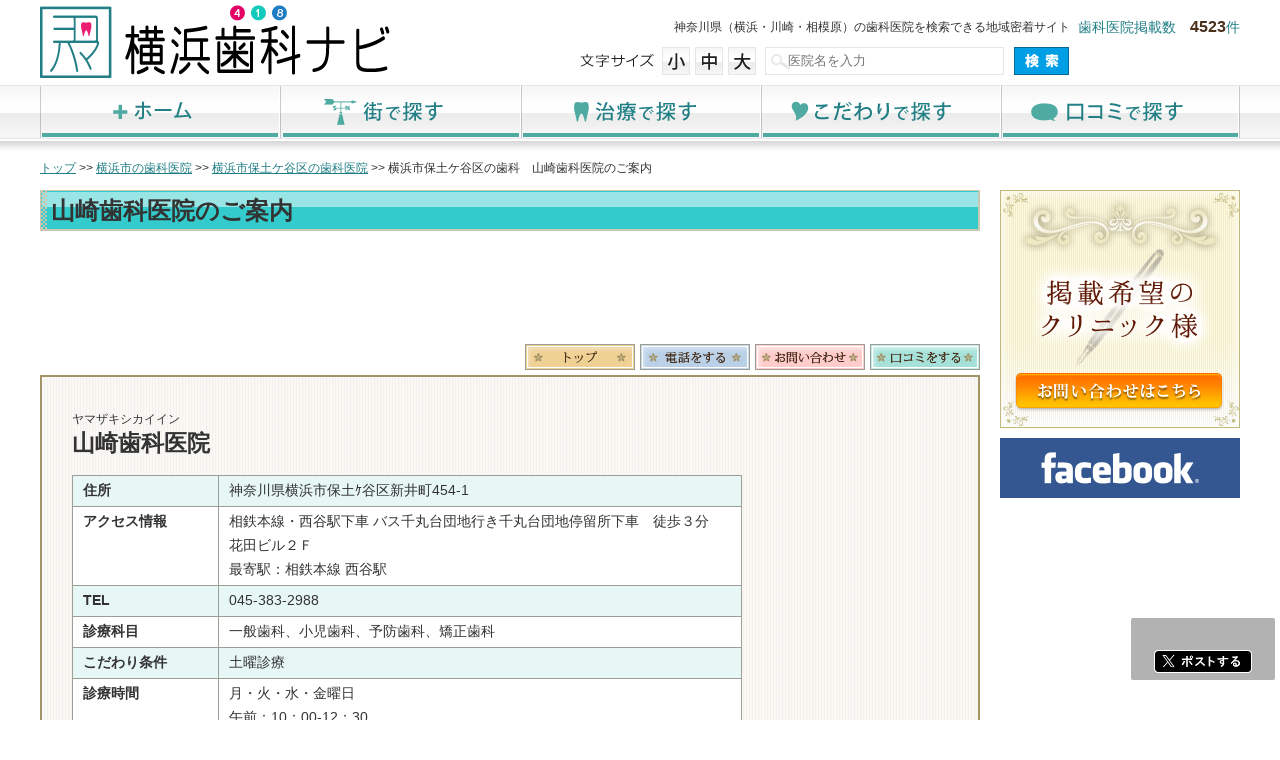

--- FILE ---
content_type: text/html; charset=utf-8
request_url: http://www.yokohama418.jp/clinic/yamazakisikaiin/
body_size: 7057
content:
<!DOCTYPE html>

<html lang="ja">
<head>
<meta charset="utf-8">
<title>横浜市保土ケ谷区の歯科医院　山崎歯科医院｜横浜-川崎-神奈川県内の矯正歯科、小児歯科、インプラント、美容歯科、ホワイトニング、歯周病、歯槽膿漏　横浜歯科ナビ【公式】</title>
<meta name="viewport" content="width=device-width, initial-scale=1, minimum-scale=1, maximum-scale=1, user-scalable=0" />
<meta name="Keywords" content="横浜歯科ナビ,神奈川県,横浜,川崎,相模原,歯科,歯医者,歯科医院,横浜市保土ケ谷区,山崎歯科医院,紹介" />
<meta name="Description" content="横浜歯科ナビの公式ホームページ。横浜歯科ナビは、神奈川県（横浜・川崎・相模原）の歯科医院を検索できる地域密着サイトの「横浜市保土ケ谷区」の歯科医院「山崎歯科医院」紹介ページです">
<meta property="og:type" content="article" />
<meta property="og:title" content="横浜市保土ケ谷区の歯科医院　山崎歯科医院｜横浜-川崎-神奈川県内の矯正歯科、小児歯科、インプラント、美容歯科、ホワイトニング、歯周病、歯槽膿漏　横浜歯科ナビ【公式】" />
<meta property="og:description" content="横浜歯科ナビの公式ホームページ。横浜歯科ナビは、神奈川県（横浜・川崎・相模原）の歯科医院を検索できる地域密着サイトの「横浜市保土ケ谷区」の歯科医院「山崎歯科医院」紹介ページです" />
<meta property="og:image" content="http://www.yokohama418.jp/images/common/yokohamashika.png" />
<meta property="og:url" content="http://www.yokohama418.jp/clinic/yamazakisikaiin/" />
<meta property="og:site_name" content="横浜-川崎-神奈川県内の矯正歯科、小児歯科、インプラント、美容歯科、ホワイトニング、歯周病、歯槽膿漏　横浜歯科ナビ【公式】" />
<link rel="shortcut icon" href="/images/favicon.ico">
<script type="text/javascript" src="/js/jquery.min.js"></script>
<script type="text/javascript" src="/js/jquery-ui.min.js"></script>
<script type="text/javascript" src="/js/jquery.simplesidebar.js"></script>
<!-- 追加 -->
<script type="text/javascript" src="/js/functions.js"></script>
<script type="text/javascript" src="/js/googleMapClient.js"></script>
<script src="//maps.google.com/maps/api/js?key=AIzaSyCsnCS2gGt4kQIu8JwLD7Z3L9lDxl6gQZ0" type="text/javascript"></script><!--/ 追加-->

<link href="/css/import.css" rel="stylesheet" type="text/css" media="screen,print,TV" />

<script type="text/javascript" src="/js/layzr.js"></script>
<script>
$(function(){
var layzr = new Layzr();
layzr.update().handlers(true);
});
</script>
</head>
<!--[if lt IE 9]>
<script type="text/javascript" src="/js/respond.src.js"></script>
  <script>
      document.createElement('header');
      document.createElement('nav');
      document.createElement('section');
      document.createElement('article');
      document.createElement('aside');
      document.createElement('footer');
      document.createElement('figure');
  </script>
  <style type="text/css">
    .gradient {
       filter: none;
    }
  </style>
<![endif]-->
<body class="clinic-f">
<script>
  (function(i,s,o,g,r,a,m){i['GoogleAnalyticsObject']=r;i[r]=i[r]||function(){
  (i[r].q=i[r].q||[]).push(arguments)},i[r].l=1*new Date();a=s.createElement(o),
  m=s.getElementsByTagName(o)[0];a.async=1;a.src=g;m.parentNode.insertBefore(a,m)
  })(window,document,'script','https://www.google-analytics.com/analytics.js','ga');

  ga('create', 'UA-21008196-25', 'auto');
  ga('send', 'pageview');

</script>

<div class="wrapper"><!-- #BeginLibraryItem "/library/header.lbi" -->
<div id="pagetop"><a href="#">ページ上へ</a></div>


<!--header-->
<header>
<div class="headerInner clearfix">
<div id="open-sb" class="menu-button menu-right"></div>
<p class="numberBox">歯科医院掲載数　<span>4523</span>件</p>
<p class="catch">神奈川県（横浜・川崎・相模原）の歯科医院を検索できる地域密着サイト</p>
<h1><a href="/"><img src="/images/common/logo.png" alt="横浜歯科ナビ"></a></h1>

<div class="headContRight">
<ul class="font_size">
	<li class="txt">文字サイズ</li>
	<li class="fonts"><a href="#" onclick="zoomtext('disminuir','main')">小</a></li>
	<li class="fontm"><a href="#" onclick="zoomtext('reestablecer','main')">中</a></li>
	<li class="fontl"><a href="#" onclick="zoomtext('aumentar','main')">大</a></li>
</ul>
<form name="FrmSrchFreeWord2" id="rstsearch_form2" method="get" action="/search/" accept-charset="UTF-8" class="seach">
	<input type="text" name="sk" id="sk" maxlength="50" value="" class="seachform" autocomplete="off" placeholder="医院名を入力">
	<input type="submit" value="検　索" class="seachbtn">
</form>
</div>

</div>
<nav class="gnav clear">
<ul class="clearfix">
<li class="b1"><a href="/">ホーム</a></li>
<li class="b2"><a href="/city/">街で探す</a></li>
<li class="b3"><a href="/treatment/">治療で探す</a></li>
<li class="b4"><a href="/kodawari/">こだわりで探す</a></li>
<li class="b5"><a href="/locomy/">口コミで探す</a></li>  
<li class="b6"><a href="/map/">現在地から探す</a></li>                              
</ul>
</nav>

</header>
<!--/header-->

<!-- #EndLibraryItem -->
<!--contents-->
<div class="contents">
<div class="pankuzu"><a href="/">トップ</a> &gt;&gt; <a href="/area/yokohama/">横浜市の歯科医院</a> &gt;&gt; <a href="/area/place_6/">横浜市保土ケ谷区の歯科医院</a> &gt;&gt; 横浜市保土ケ谷区の歯科　山崎歯科医院のご案内</div>
<!--main-->
<div class="main" id="main">

<!--headerInformation-->
<h2>山崎歯科医院のご案内</h2>
<!-- google -->
<div style="text-align:center;">
  <script async src="//pagead2.googlesyndication.com/pagead/js/adsbygoogle.js"></script>
  <ins class="adsbygoogle"
  style="display:inline-block;width:100%;height:90px;margin:5px auto;"
  data-ad-client="ca-pub-3643189099345402"
  data-ad-slot="4709884378"></ins>
  <script>
  (adsbygoogle = window.adsbygoogle || []).push({});
  </script>
</div>


<ul class="clearfix icons">
<li class="cnav01 clinicNavBtn"><a href="/clinic/yamazakisikaiin/">トップ</a></li>
<li class="cnav02 clinicNavBtn"><a href="/clinic/yamazakisikaiin/tel/">電話番号</a></li>
<li class="cnav03 clinicNavBtn"><a href="/clinic/yamazakisikaiin/contact/">お問合わせ</a></li>
<li class="cnav04 clinicNavBtn"><a href="/clinic/yamazakisikaiin/review/">ロコミ</a></li>
</ul>

<!--sectionBox01--> 
<section class="sectionBox01 clear">
  <p class="clinicTitle">
<span>ヤマザキシカイイン</span>
山崎歯科医院</p>

<article class="clearfix">

<!-- Google map iframe方式 -->
<style>
.ggmap {
  position: relative;
  width: 100%;
  padding-top: 59%; /* = height ÷ width × 100 */
}
.ggmap iframe {
  position: absolute;
  top: 0;
  left: 0;
  width: 100%;
  height: 100%;
}
/*
@media (max-width: 460px){
.ggmap {
  height: auto;
  padding-top: 50%;
}
*/
}

</style>


<table class="t_style_clinic01">
  <tbody>
  <tr>
    <th>住所</th>
    <td>神奈川県横浜市保土ｹ谷区新井町454-1</td>
  </tr>
  <tr>
    <th>アクセス情報</th>
    <td>相鉄本線・西谷駅下車 バス千丸台団地行き千丸台団地停留所下車　徒歩３分 <br />
花田ビル２Ｆ<br>
最寄駅：相鉄本線 西谷駅</td>
  </tr>
  <tr>
    <th>TEL</th>
    <td class="tel-link"><span title="045-383-2988">045-383-2988</span></td>
  </tr>
  <tr>
    <th>診療科目</th>
    <td>一般歯科、小児歯科、予防歯科、矯正歯科</td>
  </tr>
  <tr>
    <th>こだわり条件</th>
    <td>土曜診療</td>
  </tr>
  <tr>
    <th>診療時間</th>
    <td>月・火・水・金曜日<br />
午前：10：00-12：30<br />
午後：15：00-18：30<br />
土曜日<br />
午前：10：00-12：30</td>
  </tr>
  <tr>
    <th>休診日</th>
    <td>木曜日、日曜日、祝日</td>
  </tr>
  <tr>
    <th>公式サイト</th>
    <td>&nbsp;</td>
  </tr>
  <tr>
    <th>カード支払い</th>
    <td>無し</td>
  </tr>
  <tr>
	<th scope="row">キャッシュレス決済</th>
	<td>無し</td>
  </tr>
  
</tbody>
</table>
<table class="t_style_clinic02">
<tbody>
  <tr>
    <th>&nbsp;</th>
    <th>月</th>
    <th>火</th>
    <th>水</th>
    <th>木</th>
    <th>金</th>
    <th>土</th>
    <th>日</th>
    <th>祝</th>
  </tr>
  <tr>
    <th>午前</th>
<td>●</td><td>●</td><td>●</td><td>／</td><td>●</td><td>●</td><td>／</td><td>／</td>  </tr>
  <tr>
    <th>午後</th>
<td>●</td><td>●</td><td>●</td><td>／</td><td>●</td><td>／</td><td>／</td><td>／</td>  </tr>
</tbody>
</table>
</article>

<!-- YouTube -->

<!-- google -->
<div style="text-align:center;">
  <script async src="//pagead2.googlesyndication.com/pagead/js/adsbygoogle.js"></script>
  <ins class="adsbygoogle"
  style="display:inline-block;width:100%;height:90px;margin:5px auto;"
  data-ad-client="ca-pub-3643189099345402"
  data-ad-slot="4709884378"></ins>
  <script>
  (adsbygoogle = window.adsbygoogle || []).push({});
  </script>
</div>


<article>
 <h3><span class="icon"></span>アクセスマップ<span class="h3span">ACCESS MAP</span></h3>

<p class="ggmap"><iframe class="if_maps" width="100%" height="auto" frameborder="0" src="https://www.google.com/maps/embed?pb=!1m18!1m12!1m3!1d3343.6116667840015!2d139.5406105479969!3d35.493755857738215!2m3!1f0!2f0!3f0!3m2!1i1024!2i768!4f13.1!3m3!1m2!1s0x6018584a51e23ca7%3A0xdb4f45c3c824b66f!2z5bGx5bSO5q2v56eR5Yy76Zmi!5e0!3m2!1sja!2sjp!4v1631257133177!5m2!1sja!2sjp"></iframe></p>
</article>

<!-- 院長紹介 -->

<!-- スタッフ -->

<!-- ギャラリー -->

</section>
<!--/sectionBox01-->

<!--360グーグルマップ-->

<!--口コミ-->

<!--近くの医院-->
<section class="sectionBox01 clear">
<h3><span class="icon"></span>近くの歯科医院</h3>
<div class="sectionInner clearfix">
<div class="neighborBoxWrap">
<div class="neighborBox clearfix">
<a href="/clinic/itousikaiin/"><img src="/clinicimage_topthumbnail.php?file=img_clinic_1642728010.jpg" alt="横浜歯科ナビ近所の医院"></a>
<div class="titleR">いとう歯科医院</div>
<span>最寄駅</span>　JR横須賀線 保土ケ谷駅、相鉄本線 天王町駅、湘南新宿ライン 保土ケ谷駅</div>
<div class="neighborBox clearfix">
<a href="/clinic/hodogayaekibirusika/"><img src="/clinicimage_topthumbnail.php?file=img_clinic_1673405487.jpg" alt="横浜歯科ナビ近所の医院"></a>
<div class="titleR">保土ケ谷駅ビル歯科</div>
<span>最寄駅</span>　JR横須賀線 保土ケ谷駅</div>
<div class="neighborBox clearfix">
<a href="/clinic/sweetsikaclinic/"><img src="/clinicimage_topthumbnail.php?file=img_clinic_1478667857.jpg" alt="横浜歯科ナビ近所の医院"></a>
<div class="titleR">スイート歯科クリニック</div>
<span>最寄駅</span>　JR横須賀線 東戸塚駅</div>
<div class="neighborBox clearfix">
<a href="/clinic/uemurasikaiin/"><img src="/clinicimage_topthumbnail.php?file=img_clinic_1479444522.jpg" alt="横浜歯科ナビ近所の医院"></a>
<div class="titleR">うえむら歯科医院</div>
<span>最寄駅</span>　相鉄本線 上星川駅</div>
<div class="neighborBox clearfix">
<a href="/clinic/waizusikaclinic/"><img src="/clinicimage_topthumbnail.php?file=img_clinic_1671170032.jpg" alt="横浜歯科ナビ近所の医院"></a>
<div class="titleR">Y's歯科クリニック</div>
<span>最寄駅</span>　相鉄本線 星川駅</div>
<div class="neighborBox_right clearfix">
<a href="/clinic/minato_dental/"><img src="/clinicimage_topthumbnail.php?file=img_clinic_1657248951.jpg" alt="横浜歯科ナビ近所の医院"></a>
<div class="titleR">ミナト歯科クリニック</div>
<span>最寄駅</span>　JR横須賀線 保土ケ谷駅</div>
</div>
</div>
</section>
<script type="text/javascript" src="/js/jquery.heightLine.js"></script>
<script>
$(function(){
 $(".neighborBoxWrap>div").heightLine({
  maxWidth:935,
 });
});
</script>

<!--/main-->
</div>
<!--right-->
<div class="right clearfix">
<!-- #BeginLibraryItem "/library/sidebanners.lbi" -->

<aside class="sideBanners">
<ul>
<li><a href="/contact/"><img src="/images/common/banner_clinic.png" alt="横浜歯科ナビに掲載希望のお客様へ"></a></li>
<li><a href="https://www.facebook.com/yokohama418" target="_blank"><img src="/images/common/banner_fb.png" alt="横浜歯科ナビfocebook"></a></li>
<!--
<li><a href=""><img src="/images/common/banner_tw.png" alt="横浜歯科ナビtwitter"></a></li>
<li><a href=""><img src="/images/common/banner_yt.png" alt="横浜歯科ナビyoutube"></a></li>
-->
</ul>

<ul>
<li><script async src="//pagead2.googlesyndication.com/pagead/js/adsbygoogle.js"></script>
<ins class="adsbygoogle"
     style="display:inline-block;margin:0 auto;width:240px;height:200px;"
     data-ad-client="ca-pub-3643189099345402"
     data-ad-slot="2203979579"></ins>
<script>
(adsbygoogle = window.adsbygoogle || []).push({});
</script></li>
<li><script async src="//pagead2.googlesyndication.com/pagead/js/adsbygoogle.js"></script>
<ins class="adsbygoogle"
     style="display:inline-block;margin:0 auto;width:240px;height:200px;"
     data-ad-client="ca-pub-3643189099345402"
     data-ad-slot="2203979579"></ins>
<script>
(adsbygoogle = window.adsbygoogle || []).push({});
</script></li>
<li><script async src="//pagead2.googlesyndication.com/pagead/js/adsbygoogle.js"></script>
<ins class="adsbygoogle"
     style="display:inline-block;margin:0 auto;width:240px;height:200px;"
     data-ad-client="ca-pub-3643189099345402"
     data-ad-slot="2203979579"></ins>
<script>
(adsbygoogle = window.adsbygoogle || []).push({});
</script></li>
</ul>

</aside>

<!-- #EndLibraryItem -->
</div>
<!--/right-->

<div id="facebook">
  <div id="fb-root"></div>
  <script>(function(d, s, id) {
  var js, fjs = d.getElementsByTagName(s)[0];
  if (d.getElementById(id)) return;
  js = d.createElement(s); js.id = id; js.async = true;
  js.src = "//connect.facebook.net/ja_JP/sdk.js#xfbml=1&version=v2.0";
  fjs.parentNode.insertBefore(js, fjs);
}(document, 'script', 'facebook-jssdk'));</script>
  <div class="fb-like-box" data-href="https://www.facebook.com/yokohama418" data-colorscheme="light" data-show-faces="true" data-header="true" data-stream="false" data-show-border="true"></div>
</div>


</div>
<!--contents-->
<!-- #BeginLibraryItem "/library/footer.lbi" -->
<footer class="clear">
<div class="footerInner">
<nav class="fnav">
<ul class="clearfix">
<li><a href="/">HOME</a></li>
<li><a href="/city/">街で探す</a></li>
<li><a href="/treatment/">治療で探す</a></li>
<li><a href="/kodawari/"> こだわりで探す</a></li>
<li><a href="/locomy/"> 口コミで探す</a></li>
<li><a href="/ppolicy/">プライバシーポリシー</a></li>
<li><a href="/company/">運営会社</a></li>
<li><a href="/contact/">掲載に関するお問い合わせ</a></li>
</ul>
</nav>


<ul class="areaLinks clearfix">
<li class="city"><a href="/area/yokohama/">横浜市</a></li>
<li><a href="/area/place_1/">横浜市鶴見区</a></li><li><a href="/area/place_2/">横浜市神奈川区</a></li><li><a href="/area/place_3/">横浜市西区</a></li><li><a href="/area/place_4/">横浜市中区</a></li><li><a href="/area/place_5/">横浜市南区</a></li><li><a href="/area/place_6/">横浜市保土ケ谷区</a></li><li><a href="/area/place_7/">横浜市磯子区</a></li><li><a href="/area/place_8/">横浜市金沢区</a></li><li><a href="/area/place_9/">横浜市港北区</a></li><li><a href="/area/place_10/">横浜市戸塚区</a></li><li><a href="/area/place_11/">横浜市港南区</a></li><li><a href="/area/place_12/">横浜市旭区</a></li><li><a href="/area/place_13/">横浜市緑区</a></li><li><a href="/area/place_14/">横浜市瀬谷区</a></li><li><a href="/area/place_15/">横浜市栄区</a></li><li><a href="/area/place_16/">横浜市泉区</a></li><li><a href="/area/place_17/">横浜市青葉区</a></li><li><a href="/area/place_18/">横浜市都筑区</a></li></ul>

<ul class="areaLinks clearfix">
<li class="city"><a href="/area/kawasaki/">川崎市</a></li>
<li><a href="/area/place_19/">川崎市川崎区</a></li><li><a href="/area/place_20/">川崎市幸区</a></li><li><a href="/area/place_21/">川崎市中原区</a></li><li><a href="/area/place_22/">川崎市高津区</a></li><li><a href="/area/place_23/">川崎市多摩区</a></li><li><a href="/area/place_24/">川崎市宮前区</a></li><li><a href="/area/place_25/">川崎市麻生区</a></li></ul>


<ul class="areaLinks clearfix">
<li class="city"><a href="/area/kanagawa_other/">神奈川県その他地域</a></li>
<li><a href="/area/place_26/">相模原市</a></li><li><a href="/area/place_27/">横須賀市</a></li><li><a href="/area/place_28/">三浦市</a></li><li><a href="/area/place_29/">三浦郡葉山町</a></li><li><a href="/area/place_30/">平塚市</a></li><li><a href="/area/place_31/">鎌倉市</a></li><li><a href="/area/place_32/">藤沢市</a></li><li><a href="/area/place_33/">小田原市</a></li><li><a href="/area/place_34/">茅ヶ崎市</a></li><li><a href="/area/place_35/">逗子市</a></li><li><a href="/area/place_36/">秦野市</a></li><li><a href="/area/place_37/">厚木市</a></li><li><a href="/area/place_38/">大和市</a></li><li><a href="/area/place_39/">伊勢原市</a></li><li><a href="/area/place_40/">海老名市</a></li><li><a href="/area/place_41/">座間市</a></li><li><a href="/area/place_42/">南足柄市</a></li><li><a href="/area/place_43/">綾瀬市</a></li><li><a href="/area/place_44/">高座郡</a></li><li><a href="/area/place_45/">中郡</a></li><li><a href="/area/place_46/">足柄上郡</a></li><li><a href="/area/place_47/">愛甲郡</a></li><li><a href="/area/place_48/">足柄下郡</a></li><li><a href="/area/place_49/">町田市・その他東京</a></li></ul>
<img src="/images/common/footerMas.png" alt="横浜歯科ナビのマスコットキャラクター" class="footerMas">
<address>Copyright &copy; 2016 横浜歯科ナビ All Rights Reserved.</address>
</div>

<section class="sidebar">
  <div class="sidebarInner">
	<ul class="clearfix">
        	<li><a href="/">Home</a></li>
        	<li><a href="/city/">街で探す</a></li>
        	<li><a href="/treatment/">治療で探す</a></li>
        	<li><a href="/kodawari/">こだわりで探す</a></li>
        	<li><a href="/locomy/">口コミで探す</a></li>
        	<li><a href="/map/">現在地から探す</a></li>                          	
        </ul>
	<form name="FrmSrchFreeWord3" id="rstsearch_form3" method="get" action="/search/" accept-charset="UTF-8" class="seach">
		<input type="text" name="sk" id="sk" maxlength="50" value="" class="seachform" autocomplete="off" placeholder="医院名を入力">
		<input type="submit" value="検　索" class="seachbtn">
	</form>
  </div>
</section>
</footer>

<!--サイドSNSボタン用スクリプト-->
<div class="sideBtns clearfix" id="footer-sns-share-out">
    <!-- facebookいいね出力 -->
    <div id="footer-fb-share-out">
        <div id="fb-root"></div>
<script>(function(d, s, id) {
  var js, fjs = d.getElementsByTagName(s)[0];
  if (d.getElementById(id)) return;
  js = d.createElement(s); js.id = id; js.async = true;
  js.src = "//connect.facebook.net/ja_JP/sdk.js#xfbml=1&appId=716838638393712&version=v2.0";
  fjs.parentNode.insertBefore(js, fjs);
}(document, 'script', 'facebook-jssdk'));</script>
        
<div class="fb-like" expr:data-href='data:post.url' data-layout="button_count" data-action="like" data-show-faces="false" data-share="false"></div>        
    </div><!-- footer-fb-share-out -->

    <div id="footer-x-share-out">
        <!-- Xポストボタンリンク出力 -->
        <script>
        // アクセスしているURLを取得
        const accessURL = window.location.href;
        //ページタイトル取得 
        let site_page_title = document.title;
        //上記をaタグにして変数に格納　%0aはxでの改行
        let xURL ='https://twitter.com/intent/tweet?url=' + accessURL + '&text=' + site_page_title + '%0a';
        //リンク出力
        document.write('<a href="' + xURL + '" rel="nofollow noopener" target="_blank" id="x-post-btn"><img src="/images/common/x-post-btn.png" alt="ポストする"></a>');    
        </script>
    </div><!-- /footer-x-share-out -->
</div><!-- /footer-sns-share-out -->
<!--/サイドSNSボタン表示部分-->

<!-- #EndLibraryItem -->
</div>
<!--/wrapper-->
<script type="text/javascript">

<!--
$(function(){
    var ua = navigator.userAgent;
    if(ua.indexOf('iPhone') > 0 || ua.indexOf('Android') > 0){
        $('.tel-link span').each(function(){
            var alt = $(this).attr('title');
			$(this).wrap($('<a>').attr('href', 'tel:' + alt.replace(/-/g, '')));
        });
    }
});
-->
</script>
<script type="text/javascript" src="/js/jquery.fancybox.js"></script>
<script>
$(".pop_img").fancybox({
				openEffect : 'elastic',
				openSpeed  :250,
				helpers: {
					title : {
						type : 'inside'
					},
					overlay : {
						speedOut : 0
					}
				}
			});


</script>
<script type="text/javascript" src="/js/scripts.js"></script>
<link href="/css/jquery.fancybox.css" rel="stylesheet" type="text/css">
<script type="text/javascript" src="/js/heightLine.js"></script>

<script type="text/javascript">
$(document).ready(function(){
  // 偶数行にのみクラスを指定
  $('table.t_style_clinic01 tr:even').addClass('colored');
  $('table.t_style_clinic03 tr:odd').addClass('colored');
});
</script>

</body>
</html>

--- FILE ---
content_type: text/html; charset=utf-8
request_url: https://www.google.com/recaptcha/api2/aframe
body_size: 268
content:
<!DOCTYPE HTML><html><head><meta http-equiv="content-type" content="text/html; charset=UTF-8"></head><body><script nonce="k2VVqlE26368KXMmIlXTKg">/** Anti-fraud and anti-abuse applications only. See google.com/recaptcha */ try{var clients={'sodar':'https://pagead2.googlesyndication.com/pagead/sodar?'};window.addEventListener("message",function(a){try{if(a.source===window.parent){var b=JSON.parse(a.data);var c=clients[b['id']];if(c){var d=document.createElement('img');d.src=c+b['params']+'&rc='+(localStorage.getItem("rc::a")?sessionStorage.getItem("rc::b"):"");window.document.body.appendChild(d);sessionStorage.setItem("rc::e",parseInt(sessionStorage.getItem("rc::e")||0)+1);localStorage.setItem("rc::h",'1769028319248');}}}catch(b){}});window.parent.postMessage("_grecaptcha_ready", "*");}catch(b){}</script></body></html>

--- FILE ---
content_type: text/css
request_url: http://www.yokohama418.jp/css/import.css
body_size: 195
content:
@charset "utf-8";
/* CSS Document */

/* Import */
@import "styles.css";
@import "mdevices.css";
/*@import "owl.carousel.css";
 @import "owl.theme.css";
 @import "jquery.fancybox.css"; */

--- FILE ---
content_type: text/css
request_url: http://www.yokohama418.jp/css/styles.css
body_size: 13263
content:
@charset "UTF-8";
/**/

/*---------------------------------------------
	Browser Default Initialization
  ---------------------------------------------*/

html {
	overflow-y: scroll;
}


body, div, dl, dt, dd, ul, ul li, h1, h2, h3, h4, h5, h6,
pre, form, fieldset, input, textarea, p, blockquote, th, td,
section, nav, article, aside, hgroup, header, address, img,
figure, figcaption {
	margin: 0;
	padding: 0;	
}

/*HTML 5 specific*/
header,section,article,aside,footer{
	display: block;
}

address, caption, cite, code, dfn, em, strong, th, var {
	font-style: normal;
	font-weight: normal;
}
table {
	border-collapse: collapse;
	border-spacing: 0;
}
caption, th {
	text-align: left;
}
q:before ,q:after {
	content: '';
}
object, embed {
	vertical-align: top;
}
hr, legend {
	display: none;
}
h1, h2, h3, h4, h5, h6 {
	font-size: 100%;
	font-weight: normal;
}
img, abbr, acronym, fieldset {
	border: 0;
}
img {
	vertical-align: bottom;
	-ms-interpolation-mode: bicubic;
}
ul li {
	list-style-type: none;
}



/*---------------------------------------------
	body
  ---------------------------------------------*/

body {
	font-family: 'メイリオ',Meiryo,'ヒラギノ角ゴ Pro W3','Hiragino Kaku Gothic Pro','ＭＳ Ｐゴシック',sans-serif;
	color: #333333;
	font-size: 0.85em;
	line-height: 1.8em;
	text-align: left;
	-webkit-text-size-adjust: 100%;
	
}

*:first-child+html body {
	font-family: 'メイリオ',Meiryo,'ＭＳ Ｐゴシック',sans-serif;
}

* html body, .win body {
	font-family: 'メイリオ',Meiryo,'ＭＳ Ｐゴシック',sans-serif;
}



/*---------------------------------------------
	Anchor
  ---------------------------------------------*/

a{ color: #227f85;text-decoration:underline; }
/*a:visited { color: #000080; }*/
a:hover { text-decoration:none;}
/*a:active { color: #ff8000; }*/
/*---------------------------------------------
	Clearfix
  ---------------------------------------------*/

.clearfix:after {
	content: "";
	display: block;
	clear: both;
}

.clearfix {
	
}

.clearboth {
	clear:both;
}


/*float解除*/
.clear{
		clear:both;
}
/*-----------------------------------------------------	*/
/*	for all						*/
/*-----------------------------------------------------	*/

html {
	-webkit-text-size-adjust: none;
}

img {
max-width: 100%;
height: auto;
width /***/: auto;
}

.red {
	color: #f5002e;
}

.small {
	font-size: 90%;
}

.b {
	font-weight:bold;
}

.brown {
	color:#762b0c;
}

.txtBold{
	color:#666666;
	font-weight:900;
}

.txtBold02{

	font-weight:900;
}

.txtBold03{
	font-weight:900;
	color:#0fc0d4;
}

.txtBold04{
	font-weight:900;
	color:#14c91d;
	
}
.hidden {
	display: none;
}


/*共通のスタイル*/
/* align
-------------------------------------*/
.alnleft {
	text-align: left;
}

.alncenter {
	text-align: center;
}

.alnright {
	text-align: right;
}

.fltleft {
	float: left;
}

.fltright {
	float: right;
}

/* font-size
-------------------------------------*/
.txtxxsmall { font-size: xx-small}
.txtxsmall { font-size: x-small}
.txtsmall { font-size: small}
.txtsmaller { font-size: smaller}
.txtsmaller02 { font-size: 0.75em;}
.txtxxlarge { font-size: xx-large}
.txtxlarge { font-size: x-large}
.txtlarge { font-size: large}
.txtlarger { font-size: larger}
.txtmed { font-size: medium}
.txt09 { font-size: 9px;}
.txt10 { font-size: 10px;}
.txt11 { font-size: 11px;}
.txt12 { font-size: 12px;}
.txt13 { font-size: 13px;}
.txt14 { font-size: 14px;}
.txt15 { font-size: 15px;}
.txt16 { font-size: 16px;}
.txt17 { font-size: 17px;}
.txt18 { font-size: 18px;}
.txt19 { font-size: 19px;}
.txt20 { font-size: 20px;}
.txt21 { font-size: 21px;}
.txt22 { font-size: 22px;}
.txt23 { font-size: 23px;}
.txt24 { font-size: 24px;}
.txt25 { font-size: 25px;}
.txt26 { font-size: 26px;}
.txt80{font-size:80%;}
.txt90{font-size:90%;}
.txt110{font-size:110%;}
.txt120{font-size:120%;}

/*font-weight*/
.fwb{font-weight:900;}

/* color
-------------------------------------*/
.clrred { color: #F00;}
.clrblue { color: #0083b9;}
.clryellow { color: #FC0;}
.clrorange { color: #F90;}
.clrgreen { color: #0C3;}
.clrpink { color: #FF999C;}
.clrwhite { color: #FFF;}
.clr333 { color: #333;}
.clr666 { color: #666;}
.clr999 { color: #999;}
.clrCCC { color: #CCC;}


/* background
-------------------------------------*/
.bg01 { background: #F8FBFD;}
.bg02 { background: #ADDBFA;}
.bg03 { background: #DEF0FB;}
.bg04 { background: #FEF9E9;}
.bg05 { background: #D3F1A0;}
.bg06 { background: #FFE2E6;}
.bg07 { background: #A0A9F1;}
.bg08 { background: #B3342B;}
.bg09 { background: #FDE297;}
.bg10 { background: #EFEFEF;}
.bg11 { background: #F4F4F4;}
.bg12 { background: #EEEEDC;}
.bg13 { background: #F6F6EE;}
.bg14 { background: #776655;}
.bg15 { background: #EDF3FE;}
.bg16 { background: #F9F9F9;}
.bg17 { background: #7161C4;}
.bg18 { background: #2ABE0F;}
.bg19 { background: #FF0B0B;}
.bg20 { background: #FFB82B;}
.bg21 { background: #7CA20A;}
.bgfff { background: #FFF;}

/* float
-------------------------------------*/
.fltleft { float: left;}
.fltright { float: right;}

/*clear*/
.clear {
	clear: both;
}

/*margin
------------------------------------*/
.ma20 { margin: 20px;}
.ma10 { margin: 10px;}
.ma05 { margin: 5px;}
.mt50 { margin-top: 50px;}
.mt40 { margin-top: 40px;}
.mt30 {	margin-top: 30px;}
.mt20 {	margin-top: 20px;}
.mt10 { margin-top: 10px;}
.mt05 { margin-top: 5px;}
.mt00 { margin-top: 0px !important}
.mb50 { margin-bottom:  50px}
.mb40 { margin-bottom:  40px}
.mb30 { margin-bottom:  30px}
.mb20 { margin-bottom: 20px}

.mb10 { margin-bottom: 10px;}
.mb05 { margin-bottom: 5px;}
.mb00 { margin-bottom: 0px;}
.mr15 { margin-right: 15px;}
.mr20 { margin-right: 20px;}
.mr10 { margin-right: 10px;}
.mr05 {margin-right: 5px;}
.ml20 { margin-left: 20px;}
.ml10 { margin-left: 10px;}
.ml05 { margin-left: 5px;}
.ml00 { margin-left:0px;}

/*padding
------------------------------------*/
.pa20 { padding: 20px;}
.pa10 { padding: 10px;}
.pa05 { padding: 5px;}
.pt20 { padding-top: 20px;}
.pt10 { padding-top: 10px;}
.pt05 { padding-top: 5px;}
.pb20 { padding-bottom:20px;}
.pb10 { padding-bottom:10px;}
.pb05 { padding-bottom: 5px;}
.pr20 { padding-right: 20px;}
.pr10 { padding-right: 10px;}
.pr05 { padding-right: 5px;}
.pl20 { padding-left:20px;}
.pl10 { padding-left: 10px;}
.pl05 { padding-left:5px;}


li a img:hover,
a:hover,
a img:hover,
input[type="image"]:hover
{
	-moz-opacity:09;
	-khtml-opacity: 0.9;
	opacity: 0.9;
}


.hidethis {
	display:none;}



.app480{
	display:none;
}
/*印刷用*/
@media print{

nav,
.topCont,
header,
footer
{
	width:1200px;
}

}


.google360 iframe {
  width: 100%;
  height: 160px;
  border: none;
  overflow: hidden;
}
/*fb*/

.fb-like-box,
.fb-like-box span,
.fb-like-box iframe[style]{ width: 100%!important; 
	background:#ffffff;
	margin-top:5px;
}

/**/
.ggmap {
position: relative;
padding-bottom: 56.25%;
/*padding-top: 30px;*/
height: 0;
overflow: hidden;
}
 
.ggmap iframe,
.ggmapr object,
.ggmap embed {
position: absolute;
top: 0;
left: 0;
width: 100%;
height: 100%;
}


/*ページ上へ*/
#pagetop {
	position: fixed;
	z-index: 99999;
	bottom: 3px;
	overflow: hidden;
	display:none;
	height:20px;
	width:96px;
	
}

#pagetop a{
	height:20px;
	width:96px;
	display:block;
	background:url(../images/common/pagetop.png) 0 0 no-repeat;
	text-indent:-10000px;
}
.fixed {
    position: fixed;
    top: 0;
    width: 100%;
    z-index: 10000;
}

span.numbers{
	padding-top:10px;
}
/*テーブルスタイル*/
/*共通のテーブルスタイル03*/

.t_style01{
	border:1px #3aa9de solid;
	width:100%;
	margin-bottom:30px;
	background:#ffffff;
	margin-left:auto;
	margin-right:auto;
}

.t_style01 th,
.t_style01 td{
	padding:10px;
	border-bottom:1px dotted #3aa9de;
	vertical-align:top;

}

.t_style01 th{
	font-weight:900;
	border-right:1px solid #3aa9de;
	color:#0fc0d4;
	font-size:1.1em;

}

.t_style01 th
{
	width:22%;
	min-width:80px;
	background:#e6f7f9;
}


.t_style01 td{
	color:#555555;
	
}

.t_style01 .tColored{
	background:#f5f5f0;
}
.required{
	color:#da0001;
	font-size:0.8em;
	font-weight:100;
	line-height:1.1em !important;
	display:block;
}

.txtBrownBold03 {
  color: #49311c;
  font-weight: 900;
  font-size: 1.2em;
  padding-bottom: 5px;
  display: block;
}
.boldAtten {
  color: #224f86;
  font-size: 1.3em;
  font-weight: 900;
}


/**/
.imgBtn {
  display: block;
  margin-left: auto;
  margin-right: auto;
  margin-top:30px;
  margin-bottom:30px;
  clear:both;
}

/*共通のテーブルスタイル03*/

.t_style03{
	border:1px #9c9e95 solid;
	width:100%;
	margin-bottom:30px;

}

.t_style03 th,
.t_style03 td{
	padding:10px;
	border-bottom:1px dotted #9c9e95;
	vertical-align:top;
}

.t_style03 th{
	font-weight:900;
	background:#ffffff;
	border-right:1px solid #9c9e95;
	

	
}

.contact .t_style03 th{
	width:23%;
	min-width:65px;
}


.t_style03 td{
	background:#e8f7f5;
}


/**/

/*共通のテーブルスタイル04*/

.t_style04{
	width:100%;
	border:1px #b9b9b9 solid;
}

.t_style04 td,
.t_style04 th{
	padding:3px 10px;
	
	border-bottom:1px #b9b9b9 solid;
	background:#ffffff;
}

.t_style04 th{
	text-align:left;
	border-right:1px #b9b9b9 solid;
	font-weight:900;
	width:100px;
	vertical-align:top;
}
.t_style04 tr.colored td,
.t_style04 tr.colored th {  
    background-color: #f1f1f1;

	
} 

/**/

.required{
	color:#da0001;
	font-size:0.8em;
	font-weight:100;
	line-height:1.1em !important;
}



table input[type="text"],
table input[type="url"],
table input[type="password"],
table input[type="select"],
table input[type="tel"],
table input[type="number"],
table input[type="email"],
input[type="email"],
table textarea,
table input[type="file"],
table input[type="time"],
table input[type="date"]{
	border:1px #d2c9b8 solid;
	padding:3px;
	color:#624e36;
	font-family: 'メイリオ',Meiryo,'ヒラギノ角ゴ Pro W3','Hiragino Kaku Gothic Pro','ＭＳ Ｐゴシック',sans-serif;
	font-size:1em;
	
}

table input[type="file"]{
	border:none;
}


table input[type="text"],
table input[type="file"],
table textarea{
	width:98%;
}

.profileTable input[type="text"]{
	max-width:500px;
	width:98%;
}


table input[type="password"],
table input[type="tel"],
table input[type="email"]{
	max-width:250px;
	width:98%;
	
}

table input[type="tel"].zip, /* スマホ数値入力のための追加 16.05.20 */
table input[type="text"].zip,
table input[type="text"].age,
table input[type="number"].number{
	width:80px;
}


table input[type="text"].name{
	max-width:350px;
	width:98%;
}
table input[type="file"].clinicPhoto{
	
	
}

table textarea.reviewContents{
	width:98%;
}


.sidebar{
	display:none;
}
/*共通の設定事項*/
.contents,
.footerInner,
.headerInner,
nav.gnav ul{
	max-width:1200px;
	width:auto;
	margin-left:auto;
	margin-right:auto;
}
/*header*/
.home header{
	margin-bottom:30px;
}

.headerInner{
	min-height:85px;
}
/**/

h1{
	display:block;
	float:left;
}

h1 img{
	margin-top:5px;
}
.catch {
	font-size:0.9em;
	text-align:right;
	margin-top:15px;
	float:right
}

.headContRight{
	float:right;
}
.headContRight ul.font_size{
	margin:8px 0 0 0;
	display:inline;
	float:left;
	width:185px;
	height:28px;
	background:url(../images/common/fontsize.png) no-repeat;
	text-indent:-99998px;
	overflow:hidden;
	border:#000 0px solid;	
}

.headContRight ul.font_size li.txt{
	width:80px;	
	height:28px;
	float:left;
}

.headContRight ul.font_size li.fontl,
.headContRight ul.font_size li.fontm,
.headContRight ul.font_size li.fonts,
.headContRight ul.font_size li.fontl a,
.headContRight ul.font_size li.fontm a,
.headContRight ul.font_size li.fonts a{
	width:33px;
	height:28px;
	display:block;
	float:left;
	overflow:hidden;	
}

.headContRight ul.font_size li.fonts a:hover{
	background:url(../images/common/fontsize.png) no-repeat -80px -28px;
}

.headContRight ul.font_size li.fontm a:hover{
	background:url(../images/common/fontsize.png) no-repeat -113px -28px;
}

.headContRight ul.font_size li.fontl a:hover{
	background:url(../images/common/fontsize.png) no-repeat -146px -28px;
}

.headContRight form.seach{
	float:right;
	border: solid 0px #000;
	margin-top:7px;
	display:inline;	
}

.headContRight form.seach input.seachform{
	width:217px;
	_width:242px;
	height:28px;
	background:url(../images/common/search_bg.png) no-repeat top left;
	padding-left:23px;
	_padding-top:5px;
	border:solid 0px #000;
}

.headContRight form.seach input.seachbtn{
	width: 56px;
	height: 28px;
	text-indent: -99998px;
	border: #000 0px solid;
	background:url(../images/common/search_bt.png) no-repeat;
	margin:1px 0 0 5px;
	_margin:-28px 0 0 0;	
	display:inline;	
}



/*パンくず*/

.pankuzu {
	margin:5px 0 10px 0;
	font-size:0.9em;
}

/*gnavメインメニュー*/

nav.navi{
	display:none;
}
nav.gnav{
	background:url(../images/common/gnavBg.png) left top repeat-x;
	height:54px;
	padding-bottom:12px;
}

nav.gnav ul li{
	float:left;
}

nav.gnav ul li a{
	display:block;
}



nav.gnav ul li a,
.home nav.gnav ul li{
	display:block;
	width:240px;
	height:53px;
	float:left;
	border:solid 0px #000;
	text-indent:-10000px;
}


nav.gnav ul li.b1 a{background:url(../images/common/menu.png) 0 0;}
nav.gnav ul li.b2 a{background:url(../images/common/menu.png) -240px 0;}
nav.gnav ul li.b3 a{background:url(../images/common/menu.png) -480px 0;}
nav.gnav ul li.b4 a{background:url(../images/common/menu.png) -720px 0;}
nav.gnav ul li.b5 a{background:url(../images/common/menu.png) -960px 0;}

nav.gnav ul li.b6{
	display:none;
}

nav.gnav ul li.b1 a:hover{background:url(../images/common/menu.png) 0 -52px;}
nav.gnav ul li.b2 a:hover{background:url(../images/common/menu.png) -240px -52px;}
nav.gnav ul li.b3 a:hover{background:url(../images/common/menu.png) -480px -52px;}
nav.gnav ul li.b4 a:hover{background:url(../images/common/menu.png) -720px -52px;}
nav.gnav ul li.b5 a:hover{background:url(../images/common/menu.png) -960px -52px;}

.home nav.gnav .b1 a{background:url(../images/common/menu.png) 0 -52px;}
.city nav.gnav .b2 a{background:url(../images/common/menu.png) -240px -52px;}
.treatment nav.gnav .b3 a{background:url(../images/common/menu.png) -480px -52px;}
.kodawari nav.gnav .b4 a{background:url(../images/common/menu.png) -720px -52px;}
.locomy nav.gnav .b5 a{background:url(../images/common/menu.png) -960px -52px;}

/**/
.contents{
	clear:both;
	margin-bottom:50px;
}


/*main*/
.main{
	float:left;
	width:940px;
	margin-bottom:30px;
}

/*right*/
.right{
	float:right;
	width:240px;
	margin-bottom:30px;
}

/**/
.topCont{
	clear:both;

}

/*footer*/

footer{
	border-bottom:2px #a8e1d9 solid;

}

.footerInner{
	color:#666666;
	position:relative;
	min-height:270px;
	background:url(../images/common/footerBg.png) right bottom no-repeat;
	padding-bottom:20px;

}

.bottomS{
	background:#a8e1d9;
	border-top:1px solid #dcf3f0;
	height:95px;
	width:100%;
	position:absolute;
	bottom:0;
	left:0;
}




nav.fnav{
	margin-bottom:30px;
	
}

nav.fnav li{
	float:left;
	margin-right:8px;
}

nav.fnav li:after,
.areaLinks li:after{
	content:"|";
	padding-left:5px;
}

nav.fnav li:after{
	padding-left:8px;
}


.areaLinks{
	clear:both;
	margin-right:450px;
	margin-bottom:10px;
	
}
.areaLinks li{
	float:left;
	margin-right:5px;
	font-size:0.9em;
}

.areaLinks li.city{
	font-weight:900;
}
.areaLinks li.city:after{
		content:":";
	
}

address{
	text-align:right;
	position:absolute;
	bottom:-50px;
	right:0;
	
}

img.footerMas{
	position:absolute;
	display:block;
	bottom:-25px;
	right:0;
}

/*サイドメニューのレイアウト*/

.right a{
	text-decoration:none;
	
}

.right a:hover{
	text-decoration:underline;
	
}

.right aside{
	margin-bottom:30px;
}

.right h2{
	margin-bottom:10px;
}

/**/
aside.news{
	  background: url(../images/common/news_bg_image.png) top right no-repeat,
	  url(../images/common/news_bg_bott_image.png) left bottom no-repeat #ffcccb;
	 outline:1px #ddd7c9 solid;
	  border:1px #ffffff solid;
	  padding:10px;
}



aside.news dl{
	background:#ffffff;
}
aside.news dl dt{
	padding-top:10px;
	padding-left:10px;
	padding-right:10px;
	
}

aside.news dl dt span.new{
	background:url(../images/common/new.png) right center no-repeat;
	padding-right:25px;
	
}
aside.news dl dd{
	border-bottom:1px #cccccc dotted;
	padding-bottom:5px;
	line-height:1.5em;
	padding:10px;
	padding-top:0;
}

/**/
aside.review{
	background:#faf7f3;
	
}

aside.review p{
	padding:10px;
	padding-top:0;
}

div.asideInner p{
	color:#49311c;
	font-weight:900;
	padding:0;
}


div.asideInner p span{
	font-size:1.35em;
}
div.asideInner{
	padding:10px;
	padding-top:0;
	 border:1px #ffffff solid;
	padding:10px;
	outline:1px #ddd7c9 solid;
	background:url(../images/common/locomi_bg_image.png) left top no-repeat,
	url(../images/common/locomi_bg_bott_image.png) right bottom no-repeat #c5ebe6;
}


div.asideInner dl{
	background:#ffffff;
	padding:10px;
	border-bottom:1px #cccccc dotted;
	clear:both;
}

div.asideInner dl dt{
	float:left;
	width:36px;
	height:36px;
	text-align:center;

	
}

div.asideInner dl dd{
	margin-left:45px;
	overflow:auto;
}



div.asideInner dl dd a.cname{
	font-size:1.3em;
	display:block;

	margin-bottom:5px
}

div.asideInner dl dd a:hover{
	text-decoration:underline;
}


div.asideInner dl dd span{
	display:block;
	float:right;
	font-size:0.9em;
	color:#999999;
}
/**/


aside.sideBanners li{
	margin-bottom:10px;
}
.main section{
	margin-bottom:30px;
}

/**/
.main section{
	margin-bottom:50px;
}

/**共通の見出しレイアウト*/
.main h2,.right h2.h2_side{
	min-height:13px;
	height:auto;
	border:1px #ccc7b1 solid;
	border-right:2px #ccc7b1 solid;
	border-bottom:2px #ccc7b1 solid;
	background:url(../images/common/h2CommonBg.png) left top no-repeat #33cbcc;
	font-family: "Times New Roman", "游明朝", YuMincho, "ヒラギノ明朝 ProN W6", "HiraMinProN-W6", "HG明朝E", "ＭＳ Ｐ明朝", "MS PMincho", "MS 明朝", Meiryo, serif;
  font-size: 1.4em;
  line-height:1.1em;
  padding-left:10px;
  font-weight:900;
  padding-top:7px;
  padding-bottom:5px;
  position:relative;
  margin-bottom:20px;
}

.search .right h2.h2_side{
	margin-bottom:-2px;
}

.clinic .main h2,
.clinic-f .main h2{
	font-size:1.75em;
	margin-bottom:10px;
}


.main p{
	padding-left:10px;
	padding-right:10px;
	padding-bottom:10px;
}

.main h2 span,
.right h2.h2_side span{
	font-size:1.25em;
	margin-bottom:10px;
}

.main h2 img.toListIcon,
.right h2.h2_side img.toListIcon{
	display:block;
	position:absolute;
	right:5px;
	top:6px;
	border:1px #e8dfd4 solid;
}
/**/
/*トップページのレイアウト*/

/* スライド　追記161221 */
.top_slide_out {
	position: relative;
}

.top_slide_out .slide_text {
	padding: 0px;
}

.top_slide_out .slide_text img {
	padding: 0px;
	position: absolute;
	bottom: 0;
	left: 0;
	z-index: 10000;
}

.top_townsearch_title {
	margin-top: 20px;
}

/*バナースライダー*/
#bunnerSliders .item{
	margin: 3px;
}
#bunnerSliders .item img{
	margin: 0 auto;
	display: block;
	width: 100%;
	max-width:234px;
	height:60px;
	border:1px solid #d6d5d5;

}
/*ピックアップドクター スライダー*/
#pickupSliders .item{
	margin: 3px;
	text-align:center;
	line-height: 1.1em;
}
#pickupSliders .item img {
	margin: 0 auto;
	display: block;
	margin-bottom: 3px;
	width:55px;
}
#pickupSliders .item a{
	text-decoration: none;
	font-size:0.9em;
}

.topCont{
	margin-bottom:20px;
}

.home .main h3,
.city .main h3,
.search .main h3,
.search aside h3{
	color:#49311c;
	font-weight:900;
	font-size:1.3em;
	margin-bottom:5px;
}


.pickup .main h3,
.information .main h3{
  font-size: 18px;
  font-weight: 900;
  border-top: #000 2px solid;
  border-bottom: #000 1px solid;
  padding: 5px 0 5px 0;
  text-align: center;
  margin-bottom: 20px;
}

/*サブ固定ページのスタイル*/
.sub .main h3,
.clinic .main h3,
.clinic-f .main h3{

	font-family: "ヒラギノ明朝 ProN W6", "HiraMinProN-W6","HG明朝E","ＭＳ Ｐ明朝","MS PMincho", "MS 明朝",serif !important;
	max-width:940px;
	width:auto;
	clear:both;
	font-size:1.25em;
	font-family:Arial;
	font-weight:normal;
	-moz-border-radius:8px;
	-webkit-border-radius:8px;
	border-radius:4px;
	border:1px solid #9c9e95;
	padding:4px 18px 4px 30px;
	text-decoration:none;
	background-color:#ffffff;
	background:linear-gradient(to bottom, #ffffff 5%, #eceaec 100% );
	background:-moz-linear-gradient( center top, #ffffff 5%, #eceaec 100% );
	background:-ms-linear-gradient( top, #ffffff 5%, #f6f6f6 100% );
	/*filter:progid:DXImageTransform.Microsoft.gradient(startColorstr='#ffffff', endColorstr='#eceaec');*/
	background:-webkit-gradient( linear, left top, left bottom, color-stop(5%, #ffffff), color-stop(100%, #eceaec) );
	color:#000000;
 	-webkit-box-shadow:inset 1px 1px 0px 0px #ffffff;
 	-moz-box-shadow:inset 1px 1px 0px 0px #ffffff;
 	box-shadow:inset 1px 1px 0px 0px #ffffff;
	margin-top:5px;
	position:relative;
	margin-bottom:20px;	
}

.sub .main h3 .icon,
.clinic .main h3 .icon,
.clinic-f .main h3 .icon{
  width: 13px;
  height: 15px;
  display: block;
  background: url(../images/common/h3_icon.png) 0 0 no-repeat;
  position: absolute;
  top: 7px;
  left: 11px;
}

/**/
.sub .main h4,
.clinic .main h4,
.clinic-f .main h4{
  position: relative;
  margin-top: 20px;
  color: #000000;
  border-bottom: 1px dotted #cccccc;
  font-size: 1.15em;
  padding: 5px 18px 4px 30px;
  margin-bottom: 20px;
  clear: both;
  font-weight: 900;
}

.sub .main h4 .icon,
.clinic .main h4 .icon,
.clinic-f .main h4 .icon{
  width: 13px;
  height: 20px;
  display: block;
  background: url(../images/common/h4_icon.png) 0 7px no-repeat;
  position: absolute;
  top: 2px;
  left: 10px;
}

/**/

/*共通のページナビゲーション*/
/*ページ繰りナビゲーション */
.pager-area {
	text-align:center;
	width:auto;
	/*float:right;*/
	clear:both;
	margin-top:30px;
	
}

.result-pager {
	padding: 0;
	margin-right:0;
}

p.count {
	margin-bottom: 1em;
}

ul.pager {
	/*text-align: right;*/
	margin:0;
	padding:0;
	text-align:center;
}

ul.pager li {
	margin-right:0px;
	display: inline-block;
	text-align: center;
	margin-bottom:5px;
}

ul.pager li.toTop a{
	font-size:0.8em;
}

*:first-child+html ul.pager li { display: inline; }


ul.pager li a,
ul.pager li strong{
	padding: 0px 5px 0px 5px;
	display: inline-block;
	color: #000000;
	background: #D7D7D7;
	text-decoration:none;
}

ul.pager li a:hover {
  background: #333333;
  text-decoration:none;
  color:#ffffff;
}

ul.pager li strong,
ul.pager li.current a {
	background: #908e8e;
	font-weight: bold;
	color:#ffffff;
}

*:first-child+html ul.pager li strong, *:first-child+html ul.pager li.current{
	display: inline;
}

ul.pager li.back {
  margin-right: 2px;
}

ul.pager li.next {
  margin-left: 2px;
}


div.sort{
	text-align:right;
	width:100%;
	padding:5px 0;
	border:1px #cccccc solid;
	border-right:0;
	border-left:0;
}


/**/
.home .searching h4,
.city .searching h4,
.search aside.searching h4{
	color:#227f85;
	border-left:3px #227f85 solid;
	font-size:1.25em;
	line-height:1em;
	padding-left:5px;
	font-weight:900;
	margin-bottom:10px;
}

/* 追加 検索結果 医院名のリンク 2016.03.02 */
.searching h3 a{
	color:#49311c;
	text-decoration:none;
}
/* 追加 掲載数 2016.06.08 */

.numberBox {
    width: 170px;
    float: right;
    padding-top: 14px;
    text-align: right;
    color: #227f85;
    font-weight: 500;
}

.numberBox span {
    font-size: 1.2em;
    color: #49311c;
    font-weight: 900;
}
/* ここまで */

/**/

.home .main .doctors h2,
.home .main .infotips h2,
.pickup .main h2,
.information .main h2,
.pickup .main h2,
.information .main .infotips h2{
	background:#009ee4;
	height:30px;
	padding-top:0;
	padding-bottom:0;
	padding-left:0px;
	border:0;
	margin-bottom:10px;
}

.information .main h2.h202,
.pickup .main h2.h202{
	color:#ece08a;
	font-weight:900;
	font-size:1.5em;
	margin-bottom:20px;
	background:url(../images/common/iconH202.png) 10px center no-repeat #009ee4;
	padding-left:35px;
	  font-family: 'メイリオ',Meiryo,'ヒラギノ角ゴ Pro W3','Hiragino Kaku Gothic Pro','ＭＳ Ｐゴシック',sans-serif;
	  line-height:1.7em;
}


.home .main .doctors dl,
.home .main .infotips dl,
.pickup .main .doctors dl,
.information .main .infotips dl{
	border-bottom:1px #cccccc dotted;
	padding:10px;
	margin-bottom:10px;
}

.home .main .doctors dt,
.home .main .infotips dt,
.pickup .main .doctors dt,
.information .main .infotips dt{
	float:left;
	clear:both;
	text-align:center;
}

.home .main .doctors dd,
.home .main .infotips dd,
.pickup .main .doctors dd,
.information .main .infotips dd{
	margin-left:160px;
	overflow:auto;
}
.home .main .doctors dd span,
.home .main .infotips dd span,
.pickup .main .doctors dd span,
.information .main .infotips dd span{
	color:#009ee4;
	font-size:1.25em;
	font-weight:900;
	display:block;
}

.home .main .doctors dd a,
.home .main .infotips dd a,
.pickup .main .doctors dd a,
.information .main .infotips dd a{
	display:block;
	float:right;
}
.home .main .doctors img,
.home .main .infotips img,
.pickup .main .doctors img,
.information .main .infotips img{
	display:block;
	margin-bottom:10px;

}

.main .doctors h2 img.toListIcon,
.main .infotips h2 img.toListIcon,
.pickup .doctors h2 img.toListIcon,
.information .infotips h2 img.toListIcon{
	border:0;
	top:4px;
}
/*エリア検索ボックス*/


.searching,
.sectionBox01{
	background:url(../images/index/stasearch_bg.png) repeat;
	border:2px #a49568 solid;
	padding:25px;
	padding-top:7px;
	
}

.city .searching{
	padding-top:25px;
}

.search aside.searching,
.search aside.kodawariSide{
	padding:10px;
	border:1px #cecdcd solid;
}
.search aside.kodawariSide li input{
	vertical-align: middle;
	cursor: pointer;
}

.search aside.searching .whitebox, .search aside.searching .whitebox2 {
  padding: 10px;
}

.search .searching{
	padding-top:20px;
}

.searching .head{
	height:111px;
	background:url(../images/index/stasearch_head_pc.png) right top no-repeat;
}


/*駅名で検索*/

/*.main input[type="text"]
{
	  border:1px #a5a5a5 solid;
}*/

.searching .stationSearch{
  margin:0;
  width: 100%;
  display: inline;
  margin-bottom:5px;
  	border:1px #d2c9b8 solid;
	padding:3px;
	color:#624e36;
	font-family: 'メイリオ',Meiryo,'ヒラギノ角ゴ Pro W3','Hiragino Kaku Gothic Pro','ＭＳ Ｐゴシック',sans-serif;
	font-size:1em;
}


aside .line{
	margin-top:0;
}
/**/

.whitebox,
.whitebox2{
	border:1px #a5a5a5 solid;
	background:#ffffff;
	padding:20px;
}


.home .searching .whitebox,
.city .searching .whitebox{
	margin-bottom:30px;
}
.ac-container ul{
	margin-bottom:20px;
	border-bottom:1px #a49568 dotted;
	padding-bottom:10px;
}
.ac-container ul.bnon{
	border-bottom:none;
	padding-bottom:0;
	
}

.ac-container li{
	float:left;
	width:168px;
	line-height:2em;
	
}
.ac-container li .fs{
	font-size:0.9em;
}
aside .ac-container li{
	width:200px;
}

.ac-container li input{
	  vertical-align: middle;
	  cursor: pointer;
	  
}

.btnSearching{
	background:url(../images/index/btnSearching.png) 0 0 no-repeat;
	cursor:pointer;
	width:354px;
	height:83px;
	border:none;
	text-indent:-10000px;
	margin-left:auto;
	margin-right:auto;
	display:block;
	margin-top:20px;
	clear:both;
	margin-bottom:10px;
}

/*治療・こだわりで探す*/
section.treatmentBox,
section.kodawariBox {
	background:#faf7f3;
	width:49%;
	float:left;
}

section.kodawariBox {
	float:right;
}

.treatment section.treatmentBox,
.kodawari section.kodawariBox {
	width:auto;
	float:none;
}


/*治療で探す*/

.treatment .treatlist dl,
.treatment .treatlist dl.rightT{
	width:47%;
}

.treatlist{
	padding:10px;
	background: url(../images/index/treatment_bg_bott_image.png) left bottom no-repeat,
	url(../images/index/treatment_bg_image.png) right top no-repeat #e9e0d1;
	

}

.treatlist a{
	color:#222222;
	text-decoration:none;
}
/**/
aside .treatlist{
	border:1px #cecdcd solid;
}
aside .treatlist dl,
aside .treatlist dl.rightT{
	float:none;
	width:auto;
}

aside .treatlist dl dd,
aside .treatlist dl.rightT dd{
	padding:0;
}

aside .treatlist dl dt,
aside .treatlist dl.rightT dt{
	border:0;
}

/**/
.treatlist dl,
.treatlist dl.rightT{
	width:44%;
	 
	border:1px #cec4b3 solid;
	float:left;
	-moz-border-radius: 3px;
	-webkit-border-radius: 3px;
	border-radius: 3px;
	margin-bottom:8px;
	background:#FFF;
	background: linear-gradient(
		to bottom,
		#ffffff 0%,
		#f8f8f8 50%,
		#f3f3f3);
	padding:10px;
	background: -moz-linear-gradient(
		top,
		#ffffff 0%,
		#f8f8f8 50%,
		#f3f3f3);
	background: -webkit-gradient(
		linear, left top, left bottom,
		from(#ffffff),
		color-stop(0.50, #f8f8f8),
		to(#f3f3f3));
		
		
	-moz-box-shadow:
		0px 0px 0px rgba(000,000,000,0),
		inset 0px 0px 3px rgba(255,255,255,1);
	-webkit-box-shadow:
		0px 0px 0px rgba(000,000,000,0),
		inset 0px 0px 3px rgba(255,255,255,1);
	box-shadow:
		0px 0px 0px rgba(000,000,000,0),
		inset 0px 0px 3px rgba(255,255,255,1);
	text-align:center;
	
	

}

.treatlist dl.rightT{
	float:right;
}


.treatlist dl dt,
.treatlist dl.rightT dt{
	border-bottom:1px solid #e2e2e1;

	font-size:1.3em;
	padding:5px 0 5px 0;
	background:url(../images/index/treatmentIconLeft.png) left center no-repeat,
	url(../images/index/treatmentIconRight.png) right center no-repeat;
	
	
}

.treatlist dl dd,
.treatlist dl.rightT dd{
	padding:5px 0 0 0;
	font-size:0.8em;
}
section.kodawariBox ul{
	padding-left:10px;
	padding-bottom:10px;
}
section.kodawariBox li{
	float:left;
	margin-right:10px;
	margin-bottom:8px;
}


section.kodawariBox .btnKodawari{
	height:77px;
	width:349px;
	background:url(../images/index/btnKodawari.png) 0 0 no-repeat;
	border:none;
	cursor:pointer;
	text-indent:-10000px;
/* 16.07.05 */
	display: block;
	margin-left: auto;
	margin-right: auto;
}

section.kodawarilist{
	padding-top:7px;
	background: url(../images/index/treatment_bg_bott_image.png) left bottom no-repeat,
	url(../images/index/treatment_bg_bott_image.png) right top no-repeat #e9e0d1;
	

}

/*こだわりで探す*/
/***** SQURES CHECK BOX *****/
section.kodawariBox label{ cursor: pointer;}
/* SQUARE1 */
input[type=checkbox].check_01 {display: none;}
input[type=checkbox].check_01 + label { background: #fff; display: inline-block; width: 80px; height: 78px; background: url(../images/index/check1.png) 0px 0px no-repeat; text-indent: -1000em;}
input[type=checkbox].check_01:checked + label { background: url(../images/index/check1.png) 0px -78px no-repeat;}

/* SQUARE2 */
input[type=checkbox].check_02 {display: none;}
input[type=checkbox].check_02 + label { background: #fff; display: inline-block; width: 80px; height: 78px; background: url(../images/index/check2.png) 0px 0px no-repeat; text-indent: -1000em;}
input[type=checkbox].check_02:checked + label { background: url(../images/index/check2.png) 0px -78px no-repeat;}

/* SQUARE3 */
input[type=checkbox].check_03 {display: none;}
input[type=checkbox].check_03 + label { background: #fff; display: inline-block; width: 80px; height: 78px; background: url(../images/index/check3.png) 0px 0px no-repeat; text-indent: -1000em;}
input[type=checkbox].check_03:checked + label { background: url(../images/index/check3.png) 0px -78px no-repeat;}

/* SQUARE4 */
input[type=checkbox].check_04 {display: none;}
input[type=checkbox].check_04 + label { background: #fff; display: inline-block; width: 80px; height: 78px; background: url(../images/index/check4.png) 0px 0px no-repeat; text-indent: -1000em;}
input[type=checkbox].check_04:checked + label { background: url(../images/index/check4.png) 0px -78px no-repeat;}

/* SQUARE5 */
input[type=checkbox].check_05 {display: none;}
input[type=checkbox].check_05 + label { background: #fff; display: inline-block; width: 80px; height: 78px; background: url(../images/index/check5.png) 0px 0px no-repeat; text-indent: -1000em;}
input[type=checkbox].check_05:checked + label { background: url(../images/index/check5.png) 0px -78px no-repeat;}

/* SQUARE6 */
input[type=checkbox].check_06 {display: none;}
input[type=checkbox].check_06 + label { background: #fff; display: inline-block; width: 80px; height: 78px; background: url(../images/index/check6.png) 0px 0px no-repeat; text-indent: -1000em;}
input[type=checkbox].check_06:checked + label { background: url(../images/index/check6.png) 0px -78px no-repeat;}

/* SQUARE7 */
input[type=checkbox].check_07 {display: none;}
input[type=checkbox].check_07 + label { background: #fff; display: inline-block; width: 80px; height: 78px; background: url(../images/index/check7.png) 0px 0px no-repeat; text-indent: -1000em;}
input[type=checkbox].check_07:checked + label { background: url(../images/index/check7.png) 0px -78px no-repeat;}

/* SQUARE8 */
input[type=checkbox].check_08 {display: none;}
input[type=checkbox].check_08 + label { background: #fff; display: inline-block; width: 80px; height: 78px; background: url(../images/index/check8.png) 0px 0px no-repeat; text-indent: -1000em;}
input[type=checkbox].check_08:checked + label { background: url(../images/index/check8.png) 0px -78px no-repeat;}

/* SQUARE9 */
input[type=checkbox].check_09 {display: none;}
input[type=checkbox].check_09 + label { background: #fff; display: inline-block; width: 80px; height: 78px; background: url(../images/index/check9.png) 0px 0px no-repeat; text-indent: -1000em;}
input[type=checkbox].check_09:checked + label { background: url(../images/index/check9.png) 0px -78px no-repeat;}

/* SQUARE10 */
input[type=checkbox].check_10 {display: none;}
input[type=checkbox].check_10 + label { background: #fff; display: inline-block; width: 80px; height: 78px; background: url(../images/index/check10.png) 0px 0px no-repeat; text-indent: -1000em;}
input[type=checkbox].check_10:checked + label { background: url(../images/index/check10.png) 0px -78px no-repeat;}

/* SQUARE11 */
input[type=checkbox].check_11 {display: none;}
input[type=checkbox].check_11 + label { background: #fff; display: inline-block; width: 80px; height: 78px; background: url(../images/index/check11.png) 0px 0px no-repeat; text-indent: -1000em;}
input[type=checkbox].check_11:checked + label { background: url(../images/index/check11.png) 0px -78px no-repeat;}

/* SQUARE12 */
input[type=checkbox].check_12 {display: none;}
input[type=checkbox].check_12 + label { background: #fff; display: inline-block; width: 80px; height: 78px; background: url(../images/index/check12.png) 0px 0px no-repeat; text-indent: -1000em;}
input[type=checkbox].check_12:checked + label { background: url(../images/index/check12.png) 0px -78px no-repeat;}

/* SQUARE13 */
label, input { cursor: pointer;}
input[type=checkbox].check_13 {display: none;}
input[type=checkbox].check_13 + label { background: #fff; display: inline-block; width: 80px; height: 78px; background: url(../images/index/check13.png) 0px 0px no-repeat; text-indent: -1000em;}
input[type=checkbox].check_13:checked + label { background: url(../images/index/check13.png) 0px -78px no-repeat;}

/* SQUARE14 */
label, input { cursor: pointer;}
input[type=checkbox].check_14 {display: none;}
input[type=checkbox].check_14 + label { background: #fff; display: inline-block; width: 80px; height: 78px; background: url(../images/index/check14.png) 0px 0px no-repeat; text-indent: -1000em;}
input[type=checkbox].check_14:checked + label { background: url(../images/index/check14.png) 0px -78px no-repeat;}

/* SQUARE15 */
label, input { cursor: pointer;}
input[type=checkbox].check_15 {display: none;}
input[type=checkbox].check_15 + label { background: #fff; display: inline-block; width: 80px; height: 78px; background: url(../images/index/check15.png) 0px 0px no-repeat; text-indent: -1000em;}
input[type=checkbox].check_15:checked + label { background: url(../images/index/check15.png) 0px -78px no-repeat;}

/* SQUARE16 */
label, input { cursor: pointer;}
input[type=checkbox].check_16 {display: none;}
input[type=checkbox].check_16 + label { background: #fff; display: inline-block; width: 80px; height: 78px; background: url(../images/index/check16.png) 0px 0px no-repeat; text-indent: -1000em;}
input[type=checkbox].check_16:checked + label { background: url(../images/index/check16.png) 0px -78px no-repeat;}

/* SQUARE17 */
label, input { cursor: pointer;}
input[type=checkbox].check_17 {display: none;}
input[type=checkbox].check_17 + label { background: #fff; display: inline-block; width: 80px; height: 78px; background: url(../images/index/check17.png) 0px 0px no-repeat; text-indent: -1000em;}
input[type=checkbox].check_17:checked + label { background: url(../images/index/check17.png) 0px -78px no-repeat;}

/* SQUARE18 */
label, input { cursor: pointer;}
input[type=checkbox].check_18 {display: none;}
input[type=checkbox].check_18 + label { background: #fff; display: inline-block; width: 80px; height: 78px; background: url(../images/index/check18.png) 0px 0px no-repeat; text-indent: -1000em;}
input[type=checkbox].check_18:checked + label { background: url(../images/index/check18.png) 0px -78px no-repeat;}



/*pickup*/

.pickup .fig,
.information .fig {
  float: left;
  width: 460px;

}

.pickup .infoitem,
.information .infoitem {
  float: right;
  width: 460px;
}

.pickup article,
.information article {
  margin-bottom:20px;
}
.pickup article img,
.information article img {
  float:left;
  margin-right:15px;
  margin-bottom:15px;
  
  }
  
  
.pickup .boxLeft,
.information .boxLeft {
  float:left;
  width:460px;
}

.pickup .boxRight,
.information .boxRight {
  float:right;
  width:460px;
}

.pickup article img, .information article img{
	width:220px;
}

/*フォトギャラリー本体*/

.galBoxWrap{
	margin-top:30px;
	margin-bottom:20px;
}

.galBoxWrap li{
	display:block;
	line-height:1.6em;
	overflow:hidden;
	position:relative;
	font-size:0.9em;
}

.galBoxWrap li.galBox span.g_title{
	font-weight:900;
	display:block;
	font-size:1.1em;
	margin-bottom:5px;
	text-align:center;
}
.galBoxWrap li img{
	display:block;
	margin-bottom:4px;
	margin-top:4px;
	margin-left:auto;
	margin-right:auto;
	width:160px;
	height:auto;
}
.galBoxWrap li.galBox{
	float:left;
	width:160px;
	margin-right:25px;
	margin-bottom:25px;
	
}

.clinic .galBoxWrap li.galBox,
.clinic-f .galBoxWrap li.galBox{
	margin-right:15px;
	margin-bottom:25px;
	
}



/*検索結果ページ*/
.search .main section{
	margin-bottom:20px;
}

.search .result-pager{
	margin-bottom:10px;
}


/*検索結果のテーブルスタイル*/

.cinfo{
}

.cinfo dt{
	float:left;
	margin-right:20px;
	width:240px;
}


.searchClinicImg{
	display:block;
	width:240px;
}

.cinfo dl{
	overflow:auto;
	margin-bottom:20px;
}

.t_style_search{
	width:625px;
	border:1px #b9b9b9 solid;
}

.t_style_search td,
.t_style_search th{
	padding:3px 10px;
	border-bottom:1px #b9b9b9 solid;
	background:#ffffff;
}

.t_style_search th{
	text-align:left;
	border-right:1px #b9b9b9 solid;
	font-weight:900;
	width:100px;
	vertical-align:top;
}
.t_style_search tr.colored td,
.t_style_search tr.colored th {  
    background-color: #f1f1f1;
	
} 

.search .searching{
	clear:both;
}

.toDetails{
	clear:both;
	float:right;
	display:block;
	margin-top:15px;
}

.asideBtnSearching{
	width:220px;
	height:59px;
	background:url(../images/search/asideBtnSearching.png) center center no-repeat;
	display:block;
	margin-left:auto;
	margin-right:auto;
	border: none;
	text-indent: -10000px;
	margin-top: 20px;
	clear: both;
}

/*クリニック*/
/*縦じま入りのボックス*/

.clinic article,
.clinic-f article{
	clear:both;
	margin-bottom:50px;
}
.sectionBox01{
	padding:30px;
}


.main p.clinicTitle{
	font-size: 1.7em;
	font-weight: 900;
	padding:0;
	margin-bottom:20px;
}


.clinicTitle span{
	display:block;
	font-size:0.5em;
	font-weight:100;
}

.clinic .icons,
.clinic-f .icons{
	float:right;
	margin-bottom:5px;

}
.clinic .icons li,
.clinic-f .icons li{
	float:left;
	margin-left:5px;
	width:110px;
	height:26px;

}

.clinic .icons li a,
.clinic-f .icons li a{
	width:110px;
	height:26px;
	text-indent:-10000px;
	display:block;
}
.clinic .icons li.cnav01 a,
.clinic-f .icons li.cnav01 a{
	background:url(../images/clinic/icon_top.png) 0 0 no-repeat;
	
}

.clinic .icons li.cnav02 a,
.clinic-f .icons li.cnav02 a{
	background:url(../images/clinic/icon_tel.png) 0 0 no-repeat;
	
}

.clinic .icons li.cnav03 a,
.clinic-f .icons li.cnav03 a{
	background:url(../images/clinic/icon_contact.png) 0 0 no-repeat;
	
}

.clinic .icons li.cnav04 a,
.clinic-f .icons li.cnav04 a{
	background:url(../images/clinic/icon_locomi.png) 0 0 no-repeat;
	
}

.clinic .icons li.cnav05 a,
.clinic-f .icons li.cnav05 a{
	background:url(../images/clinic/icon_req.png) 0 0 no-repeat;
	
}

.clinic .icons li.cnav06 a,       /* 追記 170331 */
.clinic-f .icons li.cnav06 a{
	background:url(../images/clinic/icon_reserve.png) 0 0 no-repeat;
	
}

.clinic-f .icons li.cnav05{
	display:none;
}
/**/

.t_style_clinic01,
.t_style_clinic02,
.t_style_clinic03
{
	width:670px;
	margin-bottom:20px;
    word-break: break-all;
}

.clinic-f .t_style_clinic03{
	width:100%;
}

.t_style_clinic01 td,
.t_style_clinic01 th{
	padding:3px 10px;
	border:1px #9d9e96 solid;
	background:#ffffff;
}

.t_style_clinic01 th{
	text-align:left;
	border-right:1px #9d9e96 solid;
	font-weight:900;
	width:125px;
	vertical-align:top;
}
.t_style_clinic01 tr.colored td,
.t_style_clinic01 tr.colored th {  
    background-color: #e7f7f6;
	
}
/*診療時間表*/
.t_style_clinic02{
	line-height:1.3em;
}

.t_style_clinic02 td,
.t_style_clinic02 th{
	padding:5px 10px;
	border:1px #9d9e96 solid;
	text-align:center;
	/*width:11%; tdを等幅にするために削除 */
}
.t_style_clinic02 td{
	color:#224f88;
	background:#ffffff;
	width:11.2%;
}
.t_style_clinic02 th{
	
	border-right:1px #9d9e96 solid;
	font-weight:900;
	vertical-align:top;
	background:#e1eaf3;
}
/**/
/**/
.t_style_clinic03{
}
.t_style_clinic03 td,
.t_style_clinic03 th{
	padding:5px 10px;
	border:1px #9d9e96 solid;
	background:#ffffff;
}
.t_style_clinic03 td{
	
}
.t_style_clinic03 th{
	border-right:1px #9d9e96 solid;
	font-weight:900;
	vertical-align:top;
	width:70px;
}

.t_style_clinic03 tr.colored td,
.t_style_clinic03 tr.colored th {  
    background-color: #e7f7f6;
}
/**/

.clinicImg01{
	float:right;
	display:block;
	width:180px;
	margin-bottom:20px;
}
/*160712追加*/
.clinicImg02{
	display:block;
	margin-bottom:20px;
}
.clinicImgRight{
	float:right;
}
/* ここまで */
.photoRight{
	width:180px;
	float:right;
	text-align:center;
	margin-left:15px;
	margin-bottom:20px;
}

.photoRight img{
	width:180px;
}

.clinic .main span.h3span,
.clinic-f .main span.h3span {
  font-size: 0.6em;
  color: #4faaa1;
  font-family: "Times New Roman", Times, serif;
}

/*口コミ一覧*/
.sectionBox02, 
.sectionBox03{
	clear:both;
  border: #a49568 1px solid;
  background: #c6eae6;
 padding:30px;
 padding-top:20px;
}
.sectionBox03{
	background:#ffcccb;
}
.sectionBox02 article.white,
.sectionBox03 article.white{
  background: #fff;
  padding:3px 10px 10px 10px;
  margin-bottom: 20px;
}

.sectionBox02 article.white h4,
.sectionBox03 article.white h4{
	margin-top:5px;
}

.sectionBox02 article.white .edit {
  float: right;
  color: #315c99;
  font-size: 0.9em;
  font-weight: 100;
}

.sectionBox02 article.white .desc {
  color: #315c99;
  text-align: right;
  display: block;
  padding: 5px;
}


.clinic form .t_style04 td,
.clinic form .t_style04 th,
.clinic-f form .t_style04 td,
.clinic-f form .t_style04 th{
	padding-top:5px;
	padding-bottom:5px;
}


/**/
.t_style_tel{
	border:1px #9c9e95 solid;
	background:#ffffff;
	width:100%;

}

.t_style_tel td span{
	font-weight:900;
	color:#C00;
	font-size:2em;
	line-height:2em;

}

.t_style_tel th{
	width:100px;
	border-right:1px dotted #9c9e95;
	font-weight:900;
	text-align:center;
	padding:0px 5px;
}

.t_style_tel td{
	padding:0px 20px;
}

.t_style_tel .tel-link a{
	text-decoration:none;
}

/**/
.map .gSearchBtns {
  width: 500px;
  margin-left: auto;
  margin-right: auto;
}

.map .gSearchBtns li {
  float: left;
  margin-right: 10px;
}

/* 追加 ここから 16.05.20 */
/* SNS ICON */

.snsIcons{
	margin-bottom:5px;
}

.snsIcons img{
	padding:3px 4px 4px 3px;
}

/* Xポスト関連 */
#footer-fb-share-out {
    max-width: 130px;
}

body .fb_iframe_widget,body .fb_iframe_widget span,
body .fb_iframe_widget span iframe[style] {
    /*
	width: 100% !important;
    */
    width: auto !important;
}

body .fb_iframe_widget iframe {
    /* 既存上書き */
    position: static !important;
}

#footer-x-share-out {
    text-align: center;
}

#x-post-btn img {
    max-width: 98px;
}

/* sideBtns */
.sideBtns {
	margin-top:0px;
	clear:both;
	background-color: rgba(0,0,0,0.30);
	position:fixed;
	z-index: 99998;
	bottom:40px;
	right:5px;
	padding:7px;
	moz-border-radius: 2px;
	-webkit-border-radius: 2px;
	border-radius: 2px;
}

.sideBtns li{
	line-height: 0em;
	margin-bottom:5px;
	max-height:20px !important;
}

.sideBtns iframe {
	margin: 0 !important;
}

.sideBtns iframe.twitter-share-button {
    width: 63px!important;
}

.sideBtns li.lineLi img{
	width:82px !important;
}


ul.sideBtns li {
	text-align:left;
	margin-right:5px;
}

/* 近くの医院 */
.neighborBox,
.neighborBox_right{
	width:125px;
	height:auto;
	float:left;
	margin-right:21px;
	line-height:1.3em;
}

.neighborBox_right{
	margin-right:0;
}

.neighborBox img,
.neighborBox_right img{
	height: 76px;
	width: 118px;
	background: #fff;
	border: 1px #d3c9b8 solid;
	padding: 1px;
	float: left;
	display: block;
	margin-bottom:5px;
}

.neighborBox_right .titleR,
.neighborBox .titleR{
	color:#227f85;
}

.neighborBox_right span,
.neighborBox span{
	font-weight:800;
}
/* ここまで */

/***  追記　予約ページ　170331 ***/

/* タイトル */
.clinic .main h3.reserve_title {
	background: #7ee0dd;
	border-radius: 0;
	border: none;	
}

/* メッセージ */
.reserve_message {
	background-color: #ffffff;
	border: 2px solid #7ee0dd;
	padding: 10px 20px !important;
	margin-bottom: 10px;
	font-size: 15px;
	font-weight: bold;
}

/* ボタン関連共通　*/
.btn-block {
    display: block;
    width: 100%;
}

.btn {
    display: inline-block;
    margin-bottom: 0;
    text-align: center;
    vertical-align: middle;
    -ms-touch-action: manipulation;
    touch-action: manipulation;
    cursor: pointer;
    background-image: none;
    border: 1px solid transparent;
    white-space: nowrap;
    padding: 6px 12px;
    font-size: 14px;
    line-height: 1.42857143;
    border-radius: 4px;
    -webkit-user-select: none;
    -moz-user-select: none;
    -ms-user-select: none;
    user-select: none;
}

button.list-group-item {
    width: 100%;
    text-align: left;
}

.list-group-item {
    position: relative;
    display: block;
    padding: 10px 15px;
    margin-bottom: -1px;
    background-color: #fff;
    border: 1px solid #ddd;
}

button.list-group-item:hover:hover {
    text-decoration: none;
    color: #555;
    background-color: #f5f5f5;
}

/* チェックボタン */
.checkbox label {
	margin-right: 20px;	
}

/* 日付ボタン */

.list-group-item:first-child {
    border-top-right-radius: 4px;
    border-top-left-radius: 4px;
}

/* 時間ボタン */
.btn-info {
    color: #fff;
    background-color: #5bc0de;
    border-color: #46b8da;
    margin-top: 5px;
    text-decoration: none;
    /* box-sizing */
    -webkit-box-sizing: border-box;
    -moz-box-sizing: border-box;
    -o-box-sizing: border-box;
    -ms-box-sizing: border-box;
    box-sizing: border-box;
}

/* 戻るボタン小 */
.btn-primary {
    color: #000000;
    margin-top: 20px;
    background-color: #ffffff;
    border: 1px solid #7ee0dd;
}

/*　遷移ボタン */

.btn-default {
    margin-top: 20px;
    color: #fff;
    background-color: #7ee0dd;
    border-color: #7ee0dd;
    font-weight: bold;
}

/* フォーム入力欄 */
.form-control {
    margin-bottom: 5px;
    display: block;
    width: 100%;
    height: 34px;
    font-size: 15px;
    padding-left: 10px;
    line-height: 1.42857143;
    color: #555;
    background-color: #fff;
    background-image: none;
    border: 1px solid #ccc;
    border-radius: 4px;
    -webkit-box-shadow: inset 0 1px 1px rgba(0,0,0,0.075);
    box-shadow: inset 0 1px 1px rgba(0,0,0,0.075);
    -webkit-transition: border-color ease-in-out .15s, -webkit-box-shadow ease-in-out .15s;
    -o-transition: border-color ease-in-out .15s, box-shadow ease-in-out .15s;
    transition: border-color ease-in-out .15s, box-shadow ease-in-out .15s;
    /* box-sizing */
    -webkit-box-sizing: border-box;
    -moz-box-sizing: border-box;
    -o-box-sizing: border-box;
    -ms-box-sizing: border-box;
    box-sizing: border-box;
}

/* サイドバナー上書き */
.sideitem img {
    height: auto !important;
}

/* 店舗トップ youtube */
.video_wrap {
	width: 700px;
	text-align: center;
	margin: auto;
}
@media screen and (max-width: 1024px) {
		.video_wrap { width: 100%; }
}
.video {
	width:100%;
	margin-top: 20px;
	padding-bottom: 56.25%;
	height:0px;
	position: relative;
}
.video iframe {
	position: absolute;
	top: 0;
	left: 0;
	width: 100%;
	height: 100%;
}


--- FILE ---
content_type: text/css
request_url: http://www.yokohama418.jp/css/mdevices.css
body_size: 198
content:
@charset "UTF-8";

/* タブレット */
@import url("tablets.css") only screen and (max-width:1220px);
/* スマートフォン */
@import url("mobiles.css") only screen and (max-width:480px);

--- FILE ---
content_type: text/css
request_url: http://www.yokohama418.jp/css/tablets.css
body_size: 3642
content:
@charset "utf-8";
/* CSS Document */

/*mapで探すページのスタイル*/




.contents,
.footerInner,
.headerInner{
	margin-left:10px;
	margin-right:10px;
}

.contents{
	margin-bottom:30px;
}

.right,
.main{
	max-width:940px;
	margin-left:auto;
	margin-right:auto;
	width:auto;
	float:none;
	margin-bottom:30px;
}

.main section{
	margin-bottom:30px;
}


.topCont{
	margin-bottom:30px;
}

aside.sideBanners{
	width:500px;
	margin-left:auto;
	margin-right:auto;
}

aside.sideBanners li{
	float:left;
	margin-right:10px;
}



/**/
/*gnavメインメニュー*/
nav.gnav{
	height:56px;
	padding:0;
}


nav.gnav ul{
	margin:0 auto;
	width:680px;
	height:56px;
	
}

nav.gnav ul li a,
.home nav.gnav ul li{
	width:136px;
	height:56px;
}

nav.gnav ul li.b1{
	display:none;
}

nav.gnav ul li.b6{
	display:block;
}

nav.gnav ul li.b2 a{background:url(../images/common/menu_tab.png) 0 0;}
nav.gnav ul li.b3 a{background:url(../images/common/menu_tab.png) -136px 0;}
nav.gnav ul li.b4 a{background:url(../images/common/menu_tab.png) -272px 0;}
nav.gnav ul li.b5 a{background:url(../images/common/menu_tab.png) -408px 0;}
nav.gnav ul li.b6 a{background:url(../images/common/menu_tab.png) -544px 0;}


nav.gnav ul li.b2 a:hover{background:url(../images/common/menu_tab.png) 0 -56px;}
nav.gnav ul li.b3 a:hover{background:url(../images/common/menu_tab.png) -136px -56px;}
nav.gnav ul li.b4 a:hover{background:url(../images/common/menu_tab.png) -272px -56px;}
nav.gnav ul li.b5 a:hover{background:url(../images/common/menu_tab.png) -408px -56px;}
nav.gnav ul li.b6 a:hover{background:url(../images/common/menu_tab.png) -544px -56px;}


.city nav.gnav .b2 a{background:url(../images/common/menu_tab.png) 0 -56px;}
.treatment nav.gnav .b3 a{background:url(../images/common/menu_tab.png) -136px -56px;}
.kodawari nav.gnav .b4 a{background:url(../images/common/menu_tab.png) -272px -56px;}
.locomy nav.gnav .b5 a{background:url(../images/common/menu_tab.png) -408px -56px;}
.map nav.gnav .b6 a{background:url(../images/common/menu_tab.png) -544px -56px;}
/**/


.searching{
	padding:20px;
}

.ac-container{
	padding:15px;
}

.line{
	margin-top:0;
	
}

.t_style_search{
	width:550px;
}

/**/
aside .treatlist{
	text-align:center;
}
aside .treatlist dl,
aside .treatlist dl.rightT{
	width:20%;
	display:inline-block;
}

.clinic article,
.clinic-f article{
	margin-bottom:30px;
}

/**/

/**/
.t_style_tel{
	margin-bottom:20px;
}

.t_style_tel th{
	width:80px;
	padding:0px 3px;
}

.t_style_tel td{
	padding:0px 15px;
}

@media screen and (max-width:1005px) {
.catch {
	display:none;
}
}

@media screen and (max-width:980px) {

section.kodawariBox ul{
	text-align:center;
	padding-right:10px;
	padding-bottom:10px;
	
}
section.kodawariBox li{
	float:none;
	margin-right:0;
	display:inline-block;
	vertical-align:top;
	margin-bottom:4px;
}

section.kodawariBox .btnKodawari{
	height:77px;
	width:176px;
	background:url(../images/index/btnKodawari_s.png) 0 0 no-repeat;
}

.pickup .fig,
.information .fig,
.pickup .infoitem,
.information .infoitem,
.pickup .boxLeft,
.information .boxLeft,
.pickup .boxRight,
.information .boxRight {
  float: none;
  width: auto;

}

.pickup .fig,
.information .fig{
	text-align:center;
	margin-bottom:30px;
}

.sectionBox01,
.sectionBox02,
.sectionBox03{
	padding:20px;
	
}

}
@media screen and (max-width:960px) {
	.galBoxWrap{
		text-align:center;
	}
	.galBoxWrap li.galBox,
	.clinic .galBoxWrap li.galBox{
		float:none;
		display:inline-block;
		vertical-align:top;
		margin-left:5px;
		margin-right:5px;
		text-align:left;
	}

}
@media screen and (max-width:960px) {

.t_style_clinic01,
.t_style_clinic02,
.t_style_clinic03
{
	width:75%;}
}
@media screen and (max-width:930px) {
.headContRight ul.font_size{
	display:none;
}
/*
.catch {
	margin-top:5px;
}
*/
.headContRight form.seach{
/*	margin-top:15px;*/
	margin-left:30px;
}

/* 追加 2016.06.08 掲載数 */
/*.numberBox{
	padding-top:3px;
}
*/
}

@media screen and (max-width:910px) {
.treatlist dl,
.treatlist dl.rightT{
	width:43%;
	 
}



}
@media screen and (max-width:900px) {
.t_style_search{
	width:auto;
}
}
@media screen and (max-width:880px) {
img.footerMas{
	display:none;
}

.areaLinks {
	margin-right:0;
}

.footerInner{
	  min-height:inherit;
	  background:url(../images/common/footerBg_s.png) right bottom no-repeat;
}

/*sideBtns 追加*/
.sideBtns {
	bottom:25px;
}

}



@media screen and (max-width:860px) {

.t_style_clinic01,
.t_style_clinic02,
.t_style_clinic03
{
	width:70%;}
}


@media screen and (max-width:830px) {
aside .treatlist dl,
aside .treatlist dl.rightT{
	width:30%;
}
}


@media screen and (max-width:810px) {
	
	.home header {
  margin-bottom:10px;
}
.catch {
	display:none;
}

.headContRight form.seach{
	
}


.treatment .treatlist dl,
.treatment .treatlist dl.rightT{
	width:46%;
}

}

@media screen and (max-width:770px) {


.treatlist dl,
.treatlist dl.rightT{
	width:46%;
}

	
section.treatmentBox,
section.kodawariBox{
	width:100%;
	float:none;
}

section.treatlist dl,
section.treatlist dl.rightT{
	width:46%;
}
.headContRight form.seach {
	margin-left: 0px;
}
.headContRight {
	float:none;
	margin-left:auto;
	margin-right:auto;
}
}

@media screen and (max-width:730px) {
/* 追加 2016.06.08 掲載数 */
.numberBox {
	display:none;
}
.clinicImgRight{
	float:none;
}
.clinicImg02{
	margin-left:auto;
	margin-right:auto;
}


/* ここまで */

nav.gnav{
	display:none;
}
/*
nav.navi{
	display:block;
}
	.navi { 
  		height: auto;
		background: #4faaa2;
		width: 100%;
		font-size: 11pt;
		position: relative;
		 border-top: #FFF 1px solid;
		z-index: 5000;
  	}


  	.navi a {
	  	text-align: left;
	  	width: 100%;
	  	text-indent: 25px;
		color:#ffffff;
		text-decoration:none;
		display: inline-block;
		line-height: 40px;
		font-weight: bold;
  	}
	
	.navi li a {
		border-bottom: 1px solid #fff;
		background:url(../images/common/icon11.png) 5px center no-repeat;
	}

	.navi li:last-child a {
	border-right: 0;
	}
	.navi a:hover, nav a:active {
	background-color: #33CBCC;
	color:#FFF;	
	}

	.navi ul {
		display: none;
		height: auto;
		width:100%;
	}
	.navi a#pull {
		display: block;
		
		color:#FFF;
		width: 100%;
		height:40px;
		position: relative;
	}
	.navi a#pull:after {
		content:"";
		background: url(../images/common/nav-icon.png) no-repeat;
		width: 680px;
		height: 44px;
		color:#FFF;		
		display: inline-block;
		position: absolute;
		right: 0px;
		top: 0px;
	}
	
		.navi li {
		display: block;
		float: none;
		width: 100%;
		position:relative;
	}
	
	/*
	
/**/
.menu-button {
  position: relative;
  margin: 5px;
  height: 36px;
  width: 36px;
  cursor: pointer;
}
.menu-button:before {
  content: "";
  position: absolute;
  top: 5px;
  right: 3px;
  border-bottom: 17px double #227F85;
  border-top: 6px solid #227F85;
  width: 30px;
  height: 5px;
}

.menu-right {
  float: right;
}

.sidebar {
    margin: 0;
    padding-top: 1em;
    color: white;
	background:url(../images/common/sideBgImg.png) bottom center no-repeat;
    background-color:#227F85;
	margin-bottom:0;
	display:block;
}

.sidebar a{
	color:#ffffff;}


.sidebar .sidebarInner{
	padding:5px;
}
.sidebar li {
    line-height:1.8em;
    padding-left:20px;
	background:url(../images/common/icon11.png) 5px center no-repeat;
	font-size:1.2em;
	font-weight:900;
	border-bottom:1px dotted #ffffff;
}

.sidebar ul{
	margin-bottom:30px;
}
.sidebar li a{
	text-decoration:none;
}
.sidebar li:hover {
    background-color: #73ACAF;
}

.sidebar form.seach{
	border: solid 0px #000;
	margin-top:7px;
	display:inline;	
}

.sidebar form.seach input.seachform{
	height:25px;
	/*background:url(../images/common/search_bg.png) left center no-repeat;
	padding-left:23px;*/
	width:100%;
	
}

.sidebar form.seach input.seachbtn{
	width: 56px;
	height: 28px;
	text-indent: -99998px;
	border: none;
	background:url(../images/common/search_bt.png) no-repeat;	
	display:block;

	margin:5px auto 0 auto;
}

.wrapper {
    background-color: transparent;
}

header{
	margin-bottom:10px;
	
}

.headerInner{
	min-height:0;
}

h1 img{
	max-width:300px;
	margin-left:auto;
	margin-right:auto;
	width:100%;
	display:block;
}

.headContRight{
	display:none;
}



.t_style_clinic01,
.t_style_clinic02,
.t_style_clinic03{
	width:100%;
}

.clinicImg01{
	float:none;
	display:block;
	margin-left:auto;
	margin-right:auto;
}

}


@media screen and (max-width:720px) {
aside .treatlist dl,
aside .treatlist dl.rightT{
	width:44%;
}
}
@media screen and (max-width:625px) {


.cinfo dt{
	float:none;
	margin-right:0;
	width:auto;
	margin-bottom:15px;
}


.searchClinicImg{
	margin-left:auto;
	margin-right:auto;
}

.cinfo dl{
	overflow:inherit;
}

.t_style_search{
	width:100%;
}
 .search .main h3{
	 text-align:center;
 }

.treatlist dl,
.treatlist dl.rightT{
	width:44%;
}

}



@media screen and (max-width:620px) {

.treatment .treatlist dl,
.treatment .treatlist dl.rightT{
	width:45%;
}
}

@media screen and (max-width:615px) {
/*ボタン*/

.clinic,
.clinic-f{
	width:100%;

}
.clinic .icons,
.clinic-f .icons{
	float:none;
	margin-bottom:1px;
	display:table;
	text-align:center;

}
.clinic .icons li,
.clinic-f .icons li{
	float:none;
	display:table-cell;
	margin-left:0;
	margin-right:0;
	height:43px;
	/*width:20%;*/
	border-radius: 5px 5px 0px 0px;

}
/*
.clinic-f .icons {
	width:25%;
}
*/

.clinic .icons li a,
.clinic-f .icons li a{
	width:auto;
	height:43px;
	border-radius: 5px 5px 0px 0px;
	font-size:0.75em;
	color: #624634;
	text-decoration:none;
	
	
}

.clinic .icons li a span,
.clinic-f .icons li a span{
	position:absolute;
	bottom:0;
}


.clinic .icons li.cnav01 a,
.clinic-f .icons li.cnav01 a{
	background:url(../images/clinic/cnav01.png) center bottom no-repeat #f0d194;
	border-bottom:3px #9a865e solid;
	
	
}

.clinic .icons li.cnav02 a,
.clinic-f .icons li.cnav02 a{
	background:url(../images/clinic/cnav02.png) center bottom no-repeat #b9d0e7;
	border-bottom:3px #3171b2 solid;
	
	
}

.clinic .icons li.cnav03 a,
.clinic-f .icons li.cnav03 a{
	background:url(../images/clinic/cnav03.png) center bottom no-repeat #ffcccb;
	border-bottom:3px #ec5d5a solid;
}

.clinic .icons li.cnav04 a,
.clinic-f .icons li.cnav04 a{
	background:url(../images/clinic/cnav04.png) center bottom no-repeat #a5e1d9;
	border-bottom:3px #1da694 solid;
}

.clinic .icons li.cnav05 a,
.clinic-f .icons li.cnav05 a{
	background:url(../images/clinic/cnav05.png) center bottom no-repeat #c6c7ea;
	border-bottom:3px #8082c8 solid;
}

/* 追記170331 */
.clinic .icons li.cnav06 a,
.clinic-f .icons li.cnav06 a{
	background:url(../images/clinic/cnav06.png) center bottom no-repeat #fffbb1;
	border-bottom:3px #ffb400 solid;
}


}


@media screen and (max-width:550px) {

.treatlist dl,
.treatlist dl.rightT{
	width:44%;
}
}

@media screen and (max-width:525px) {
aside.sideBanners,
.map .gSearchBtns {
	width:240px;

}
aside.sideBanners li,
.map .gSearchBtns li{
	margin-right:0;
}

.map .gSearchBtns li{
	margin-bottom:10px;
}
}

@media screen and (max-width:517px) {

.neighborBoxWrap {
	width: 280px;
	margin-left: auto;
	margin-right: auto;
}
.neighborBox, .neighborBox_right {
	margin-left: 6px;
	margin-right: 6px;
}
}

@media screen and (max-width:500px) {

.treatment .treatlist dl,
.treatment .treatlist dl.rightT{
	width:44%;
}

	.home header {
  margin-bottom:0px;
}

/* 追加16.06.13 */
ul.sideBtns li {
	float:left;
}

.sideBtns {

	bottom:2px;
	right:2px;
	padding:5px;
}

#pagetop {
    bottom:45px !important;
}

/* ここまで */
    
    #x-post-btn img {
        max-width: 92px;
    }
    
/* SNS 投稿ボタン */
.sideBtns {
    display: flex;
    padding-right: 22px;
}

body .fb_iframe_widget,
body .fb_iframe_widget span, body .fb_iframe_widget span iframe[style] {
    width: 100% !important;
}
    
#footer-fb-share-out {
    padding-top: 3px;
}

}

--- FILE ---
content_type: text/plain
request_url: https://www.google-analytics.com/j/collect?v=1&_v=j102&a=1368299775&t=pageview&_s=1&dl=http%3A%2F%2Fwww.yokohama418.jp%2Fclinic%2Fyamazakisikaiin%2F&ul=en-us%40posix&dt=%E6%A8%AA%E6%B5%9C%E5%B8%82%E4%BF%9D%E5%9C%9F%E3%82%B1%E8%B0%B7%E5%8C%BA%E3%81%AE%E6%AD%AF%E7%A7%91%E5%8C%BB%E9%99%A2%E3%80%80%E5%B1%B1%E5%B4%8E%E6%AD%AF%E7%A7%91%E5%8C%BB%E9%99%A2%EF%BD%9C%E6%A8%AA%E6%B5%9C-%E5%B7%9D%E5%B4%8E-%E7%A5%9E%E5%A5%88%E5%B7%9D%E7%9C%8C%E5%86%85%E3%81%AE%E7%9F%AF%E6%AD%A3%E6%AD%AF%E7%A7%91%E3%80%81%E5%B0%8F%E5%85%90%E6%AD%AF%E7%A7%91%E3%80%81%E3%82%A4%E3%83%B3%E3%83%97%E3%83%A9%E3%83%B3%E3%83%88%E3%80%81%E7%BE%8E%E5%AE%B9%E6%AD%AF%E7%A7%91%E3%80%81%E3%83%9B%E3%83%AF%E3%82%A4%E3%83%88%E3%83%8B%E3%83%B3%E3%82%B0%E3%80%81%E6%AD%AF%E5%91%A8%E7%97%85%E3%80%81%E6%AD%AF%E6%A7%BD%E8%86%BF%E6%BC%8F%E3%80%80%E6%A8%AA%E6%B5%9C%E6%AD%AF%E7%A7%91%E3%83%8A%E3%83%93%E3%80%90%E5%85%AC%E5%BC%8F%E3%80%91&sr=1280x720&vp=1280x720&_u=IEBAAEABAAAAACAAI~&jid=1986628741&gjid=321354857&cid=1340962617.1769028317&tid=UA-21008196-25&_gid=1639699007.1769028317&_r=1&_slc=1&z=1199237261
body_size: -450
content:
2,cG-JFLF49359V